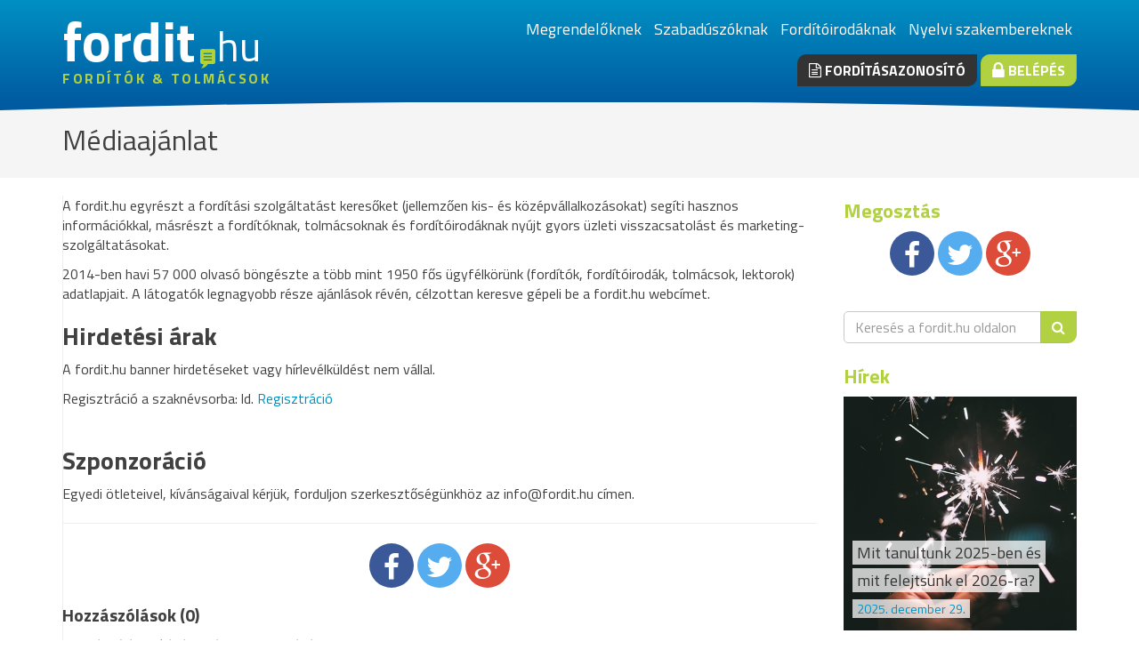

--- FILE ---
content_type: text/html; charset=UTF-8
request_url: https://www.fordit.hu/mediaajanlat/
body_size: 4952
content:
<!DOCTYPE html>
<html lang="hu">
<head>
	<meta charset="UTF-8">
	<title>Médiaajánlat | fordit.hu</title>
	<link rel="stylesheet" type="text/css" href="/assets/css/style.css?v2" /><link href="/favicon.png" rel="shortcut icon" type="image/png"><!-- Google Tag Manager -->
<script>(function(w,d,s,l,i){w[l]=w[l]||[];w[l].push({'gtm.start':
new Date().getTime(),event:'gtm.js'});var f=d.getElementsByTagName(s)[0],j=d.createElement(s),dl=l!='dataLayer'?'&l='+l:'';j.async=true;j.src='https://www.googletagmanager.com/gtm.js?id='+i+dl;f.parentNode.insertBefore(j,f);
})(window,document,'script','dataLayer','GTM-TZM9BL6');</script>
<!-- End Google Tag Manager --><meta property="og:title" content="Médiaajánlat">
<meta property="og:url" content="https://www.fordit.hu/mediaajanlat/">
<meta property="og:image" content="http://www.fordit.hu">
<meta property="og:type" content="article"><meta name="description" content="Fordító, tolmács, lektor, fordítóiroda keresésében nyújt segítséget a fordit.hu. Kérjen ajánlatot 1 perc alatt a nyelvi szakemberektől."><meta name="keywords" content="fordító, tolmács, fordítóiroda">	<link href="//maxcdn.bootstrapcdn.com/font-awesome/4.2.0/css/font-awesome.min.css" rel="stylesheet">
	<link href='//fonts.googleapis.com/css?family=Titillium+Web:200,400,700&subset=latin,latin-ext' rel='stylesheet' type='text/css'>
	<meta name="viewport" content="width=device-width, initial-scale=1.0">
		</head>
<body >
		<!-- Google Tag Manager (noscript) -->
<noscript><iframe src="https://www.googletagmanager.com/ns.html?id=GTM-TZM9BL6" height="0" width="0" style="display:none;visibility:hidden"></iframe></noscript>
<!-- End Google Tag Manager (noscript) -->
<header>
	<div class="container">
		<div class="row">
						<div class="col-sm-10 logo">
				<a href="/">
											<span class="site-name">
							fordit
							<span class="tld">hu</span>
						</span>
										<span class="title">
						fordítók & tolmácsok					</span>
				</a>
			</div>

			<div class="col-sm-14 right">
									<ul class="list-inline">
													<li><a href="/">Megrendelőknek</a></li>
													<li><a href="/szabaduszoknak/">Szabadúszóknak</a></li>
													<li><a href="/forditoirodaknak/">Fordítóirodáknak</a></li>
													<li><a href="/szakembereknek/">Nyelvi szakembereknek</a></li>
											</ul>
				
				<div class="buttons">
					<a href="/forditasazonosito/" class="btn btn-dark btn-strong"><i class="fa fa-file-text-o"></i> Fordításazonosító</a>
											<a href="/belepes/" class="btn btn-primary btn-strong"><i class="fa fa-lock fa-lg"></i> Belépés</a>
									</div>
			</div>
					</div>
	</div>
</header>

	<div class="page-title">
	<div class="container">
		<h2>Médiaajánlat</h2>

		
				
			</div>
</div><section>
	<div class="container">
		<div class="row">
			<div class="col-sm-16 col-lg-18">
				<div class="article">
	
			<p>
	A fordit.hu egyrészt a fordítási szolgáltatást keresőket (jellemzően kis- és középvállalkozásokat) segíti hasznos információkkal, másrészt a fordítóknak, tolmácsoknak és fordítóirodáknak nyújt gyors üzleti visszacsatolást és marketing-szolgáltatásokat.
</p>

<p>
	2014-ben havi 57 000 olvasó böngészte&nbsp;a több mint 1950 fős ügyfélkörünk (fordítók, fordítóirodák, tolmácsok, lektorok) adatlapjait. A látogatók legnagyobb része ajánlások révén, célzottan keresve gépeli be a fordit.hu webcímet.
</p>

<h3>
	<b>Hirdetési árak </b>
</h3>

<p>
	A fordit.hu banner hirdetéseket vagy hírlevélküldést nem vállal.
</p>

<p>
	Regisztráció a szaknévsorba: ld. <a href="http://fordit.hu/cikkek/informacio-a-forditasi-szolgaltatast-nyujtoknak/">Regisztráció</a><br>
	&nbsp;
</p>

<h3>
	<b>Szponzoráció</b>
</h3>

<p>
	Egyedi ötleteivel, kívánságaival kérjük, forduljon szerkesztőségünkhöz&nbsp;az info@fordit.hu címen.
</p>

		
		<hr>

		<div class="top-space-20 bottom-space-20 hidden-xxs hidden-xs">
			<div class="box share">
	<div class="box-heading">
		Megosztás	</div>
	<div class="box-body">
		<a href="https://www.facebook.com/sharer/sharer.php?u=http%3A%2F%2Fwww.fordit.hu%2Fmediaajanlat%2F" target="_blank" class="social facebook" title="Facebook megosztás"><i class="fa fa-facebook fa-2x"></i></a>
		<a href="https://twitter.com/home?status=http%3A%2F%2Fwww.fordit.hu%2Fmediaajanlat%2F" target="_blank" class="social twitter" title="Twitter megosztás"><i class="fa fa-twitter fa-2x"></i></a>
		<a href="https://plus.google.com/share?url=http%3A%2F%2Fwww.fordit.hu%2Fmediaajanlat%2F" target="_blank" class="social google-plus" title="Google+ megosztás"><i class="fa fa-google-plus fa-2x"></i></a>
	</div>
</div>		</div>

									<h4>
					Hozzászólások (0)
				</h4>

				<div class="bottom-space-30">
						<p>Hozzászólások írásához és megtekintéséhez be kell jelentkeznie</p>
				</div>
				
										</div>			</div>
							<aside class="col-sm-8 col-lg-6">
						<div class="box share">
	<div class="box-heading">
		Megosztás	</div>
	<div class="box-body">
		<a href="https://www.facebook.com/sharer/sharer.php?u=http%3A%2F%2Fwww.fordit.hu%2Fmediaajanlat%2F" target="_blank" class="social facebook" title="Facebook megosztás"><i class="fa fa-facebook fa-2x"></i></a>
		<a href="https://twitter.com/home?status=http%3A%2F%2Fwww.fordit.hu%2Fmediaajanlat%2F" target="_blank" class="social twitter" title="Twitter megosztás"><i class="fa fa-twitter fa-2x"></i></a>
		<a href="https://plus.google.com/share?url=http%3A%2F%2Fwww.fordit.hu%2Fmediaajanlat%2F" target="_blank" class="social google-plus" title="Google+ megosztás"><i class="fa fa-google-plus fa-2x"></i></a>
	</div>
</div>	<div class="box search">
	<div class="box-body">
		<form action="/szabadszavas-kereses/" id="Widget" method="get" name="frm_free_search">
							<input type="hidden" name="cx" value="partner-pub-6801776710606257:kt6w1k-hfxy" />
				<input type="hidden" name="cof" value="FORID:10" />
				<input type="hidden" name="ie" value="UTF-8" />
				<input type="hidden" name="sa" value="" />
			
			<div class="input-group">
				<input class="form-control" name="q" type="text" placeholder="Keresés a fordit.hu oldalon ">
				<div class="input-group-btn">
					<button class="btn btn-primary" name="search"><i class="fa fa-search"></i></button>
				</div>
			</div>
		</form>
	</div>
</div>	<div class="box">
	<div class="box-heading">
		<a href="/hirek/">Hírek</a>
	</div>
	<div class="box-body latest-articles">
		<div class="row">
							<div class="col-xxs-24 col-xs-12 col-sm-24 article-item">
					<a href="/cikkek/20251229/mit-tanultunk-2025-ben-es-mit-felejtsunk-el-2026-ra/" class="image">
						<img src="/media/images/leadpic/883.jpg">

						<div class="meta">
							<span class="title">
																Mit tanultunk 2025-ben és mit felejtsünk el 2026-ra? 								
							</span>
							<small class="date">
								2025. december 29.							</small>
						</div>
					</a>
				</div>
							<div class="col-xxs-24 col-xs-12 col-sm-24 article-item">
					<a href="/cikkek/20251209/szabaduszo-forditok-es-a-kieges-veszfek-es-ujratervezes-piaci-fejreallas-idejen/" class="image">
						<img src="/media/images/leadpic/882.jpg">

						<div class="meta">
							<span class="title">
																Szabadúszó fordítók és a kiégés: vészfék és újratervezés piaci fejreállás idején								
							</span>
							<small class="date">
								2025. december 9.							</small>
						</div>
					</a>
				</div>
							<div class="col-xxs-24 col-xs-12 col-sm-24 article-item">
					<a href="/cikkek/20251106/toltsd-hasznosan-anapot-akkor-is-ha-epp-nem-jott-uj-munka/" class="image">
						<img src="/media/images/leadpic/881.jpg">

						<div class="meta">
							<span class="title">
																Töltsd hasznosan a napot akkor is, ha épp nem jött új munka								
							</span>
							<small class="date">
								2025. november 6.							</small>
						</div>
					</a>
				</div>
					</div>
	</div>
</div>				</aside>
					</div>
	</div>	
</section>
<footer>
	<div class="container">
		<div class="row">
			<div class="col-xs-12 col-lg-6">
				<div class="title">Bemutatkozás</div>

				<p class="aboutus">
					A fordit.hu a fordítók, tolmácsok és fordítóirodák számára nyújt megjelenési és üzletszerzési lehetőséget. Szakmai portál hírekkel, videókkal, állásajánlatokkal.				</p>
					<ul class="list-unstyled">
													<li><a href="/cikkek/informacio-a-forditasi-szolgaltatast-nyujtoknak/">Információ fordítóknak</a></li>
							<li><a href="/cikkek/mit-nyujt-a-fordit-hu/">Mit nyújt a fordit.hu?</a></li>
							<li><a href="/cikkek/hasznalati-utmutato/">Használati útmutató</a></li>
											</ul>
			</div>
			<div class="col-xs-12 col-lg-6">
				<div class="title">Gyorslinkek</div>

				<ul class="list-unstyled">
					<li><a href="/impresszum/">Kapcsolat</a></li>

											<li><a href="/mediaajanlat/">Médiaajánlat</a></li>
						<li><a href="/partnereink/">Partnereink</a></li>
						<li><a href="/fordito/">Egyéni fordítók</a></li>
						<li><a href="/reszidos-fordito/">Részidős fordítók</a></li>
						<li><a href="/forditoiroda/">Fordítóirodák</a></li>
						<li><a href="http://www.hungarian-translator.eu">Hungarian-translator.eu</a></li>
									</ul>
			</div>
							<div class="clearfix visible-xs visible-sm"></div>
				<div class="col-xs-12 col-lg-6">
					<div class="title">Közösség</div>
					<div class="fb-page" data-href="https://www.facebook.com/forditok.tolmacsok" data-width="280" data-hide-cover="false" data-show-facepile="true" data-show-posts="false"><div class="fb-xfbml-parse-ignore"><blockquote cite="https://www.facebook.com/forditok.tolmacsok"><a href="https://www.facebook.com/forditok.tolmacsok">Fordítók, tolmácsok</a></blockquote></div></div>
<div id="fb-root"></div>
<script>(function(d, s, id) {
  var js, fjs = d.getElementsByTagName(s)[0];
  if (d.getElementById(id)) return;
  js = d.createElement(s); js.id = id;
  js.src = "//connect.facebook.net/hu_HU/sdk.js#xfbml=1&version=v2.3&appId=173533192710148";
  fjs.parentNode.insertBefore(js, fjs);
}(document, 'script', 'facebook-jssdk'));</script>
				</div>
						<div class="col-xs-12 col-lg-6">
				<div class="title">Nyelvek</div>
				magyar angol német afgán afrikai albán arab azeri belorusz bengáli bolgár bosnyák cseh dari dán eszperantó észt finn flamand francia görög grúz héber hindi holland horvát indonéz izlandi japán jiddis katalán kazah kelta kínai koreai kurd latin lengyel lett litván lovári cigány macedón mandarin moldáv mongol norvég olasz orosz ógörög ótörök örmény perzsa portugál román ruszin spanyol svéd szerb szlovák szlovén tagalog tamil thai török türkmén ukrán vietnámi viszajan jelnyelv			</div>			
		</div>
	</div>
</footer>

<section class="copyright">
	<div class="container">
		<div class="col-md-20">
			<div id="copyright"><i class="fa fa-copyright"></i> 1999-2026 fordit.hu és hungarian-translator.eu | fordítók, tolmácsok, fordítóirodák üzleti és szakmai portálja | <a href="http://konyvelok.hu" target="_blank" title="KÖNYVELŐ | könyvelés árak 1 perc alatt">Könyvelők.hu</a></div>
		</div>

		<div class="col-md-4">
			<ul class="list-unstyled list-inline social-icons">
				<li class="facebook"><a href="http://www.facebook.com/forditok.tolmacsok"><i class="fa fa-facebook"></i></a></li>
				<li class="twitter"><a href="http://twitter.com/fordithu"><i class="fa fa-twitter"></i></a></li>
				<li class="rss"><a href="/rss/hirek/"><i class="fa fa-rss"></i></a></li>
			</ul>
		</div>

	</div>
</section>

			<script>
			aJSLangDefs = {"pager_Acknowledge_message":"Ok","pager_No_target_user_selected":"Nincs kiválasztva célszemély az üzenetküldésre!","pager_Send":"Küldés","pager_Cancel":"Mégsem","Alert_title":"Figyelem","Confirm_title":"Megerősítés","Close_dialog":"Bezárás","Freetext_search":"Keresés a fordit.hu oldalon ","Freetext_search_no_search_phrase_given":"Nem adta meg, hogy mit keres"};		</script>
		<script type="text/javascript" src="/assets/js/jquery.js?1717060160"></script><script type="text/javascript" src="/assets/js/underscore.js?1717060161"></script><script type="text/javascript" src="/assets/js/common.js?1717060171"></script><script type="text/javascript" src="/assets/js/widgets/KeywordSearchForm.js?1717060151"></script><script type="text/javascript" src="/assets/js/pages/FrontendPage.js?1717060149"></script>			<script type="text/javascript">
			(function() {
				InitKeywordSearchForm('KeywordSearchForm');InitKeywordSearchForm('Widget');InitFrontendPage('ArticlePage', {"refresh_time":1000});			})();
		</script>
	</body>
</html>


--- FILE ---
content_type: application/javascript; charset=UTF-8
request_url: https://www.fordit.hu/assets/js/jquery.js?1717060160
body_size: 39110
content:
!function(e,t){"object"==typeof module&&"object"==typeof module.exports?module.exports=e.document?t(e,!0):function(e){if(e.document)return t(e);throw new Error("jQuery requires a window with a document")}:t(e)}("undefined"!=typeof window?window:this,function(w,M){function O(e,t){return t.toUpperCase()}var f=[],h=w.document,c=f.slice,R=f.concat,P=f.push,B=f.indexOf,W={},I=W.toString,g=W.hasOwnProperty,m={},e="1.12.4",T=function(e,t){return new T.fn.init(e,t)},$=/^[\s\uFEFF\xA0]+|[\s\uFEFF\xA0]+$/g,z=/^-ms-/,X=/-([\da-z])/gi;function U(e){var t=!!e&&"length"in e&&e.length,n=T.type(e);return"function"!==n&&!T.isWindow(e)&&("array"===n||0===t||"number"==typeof t&&0<t&&t-1 in e)}T.fn=T.prototype={jquery:e,constructor:T,selector:"",length:0,toArray:function(){return c.call(this)},get:function(e){return null!=e?e<0?this[e+this.length]:this[e]:c.call(this)},pushStack:function(e){e=T.merge(this.constructor(),e);return e.prevObject=this,e.context=this.context,e},each:function(e){return T.each(this,e)},map:function(n){return this.pushStack(T.map(this,function(e,t){return n.call(e,t,e)}))},slice:function(){return this.pushStack(c.apply(this,arguments))},first:function(){return this.eq(0)},last:function(){return this.eq(-1)},eq:function(e){var t=this.length,e=+e+(e<0?t:0);return this.pushStack(0<=e&&e<t?[this[e]]:[])},end:function(){return this.prevObject||this.constructor()},push:P,sort:f.sort,splice:f.splice},T.extend=T.fn.extend=function(){var e,t,n,r,i,o=arguments[0]||{},a=1,s=arguments.length,l=!1;for("boolean"==typeof o&&(l=o,o=arguments[a]||{},a++),"object"==typeof o||T.isFunction(o)||(o={}),a===s&&(o=this,a--);a<s;a++)if(null!=(r=arguments[a]))for(n in r)i=o[n],o!==(t=r[n])&&(l&&t&&(T.isPlainObject(t)||(e=T.isArray(t)))?(i=e?(e=!1,i&&T.isArray(i)?i:[]):i&&T.isPlainObject(i)?i:{},o[n]=T.extend(l,i,t)):void 0!==t&&(o[n]=t));return o},T.extend({expando:"jQuery"+(e+Math.random()).replace(/\D/g,""),isReady:!0,error:function(e){throw new Error(e)},noop:function(){},isFunction:function(e){return"function"===T.type(e)},isArray:Array.isArray||function(e){return"array"===T.type(e)},isWindow:function(e){return null!=e&&e==e.window},isNumeric:function(e){var t=e&&e.toString();return!T.isArray(e)&&0<=t-parseFloat(t)+1},isEmptyObject:function(e){for(var t in e)return!1;return!0},isPlainObject:function(e){if(!e||"object"!==T.type(e)||e.nodeType||T.isWindow(e))return!1;try{if(e.constructor&&!g.call(e,"constructor")&&!g.call(e.constructor.prototype,"isPrototypeOf"))return!1}catch(e){return!1}if(!m.ownFirst)for(var t in e)return g.call(e,t);for(t in e);return void 0===t||g.call(e,t)},type:function(e){return null==e?e+"":"object"==typeof e||"function"==typeof e?W[I.call(e)]||"object":typeof e},globalEval:function(e){e&&T.trim(e)&&(w.execScript||function(e){w.eval.call(w,e)})(e)},camelCase:function(e){return e.replace(z,"ms-").replace(X,O)},nodeName:function(e,t){return e.nodeName&&e.nodeName.toLowerCase()===t.toLowerCase()},each:function(e,t){var n,r=0;if(U(e))for(n=e.length;r<n&&!1!==t.call(e[r],r,e[r]);r++);else for(r in e)if(!1===t.call(e[r],r,e[r]))break;return e},trim:function(e){return null==e?"":(e+"").replace($,"")},makeArray:function(e,t){t=t||[];return null!=e&&(U(Object(e))?T.merge(t,"string"==typeof e?[e]:e):P.call(t,e)),t},inArray:function(e,t,n){var r;if(t){if(B)return B.call(t,e,n);for(r=t.length,n=n?n<0?Math.max(0,r+n):n:0;n<r;n++)if(n in t&&t[n]===e)return n}return-1},merge:function(e,t){for(var n=+t.length,r=0,i=e.length;r<n;)e[i++]=t[r++];if(n!=n)for(;void 0!==t[r];)e[i++]=t[r++];return e.length=i,e},grep:function(e,t,n){for(var r=[],i=0,o=e.length,a=!n;i<o;i++)!t(e[i],i)!=a&&r.push(e[i]);return r},map:function(e,t,n){var r,i,o=0,a=[];if(U(e))for(r=e.length;o<r;o++)null!=(i=t(e[o],o,n))&&a.push(i);else for(o in e)null!=(i=t(e[o],o,n))&&a.push(i);return R.apply([],a)},guid:1,proxy:function(e,t){var n,r;if("string"==typeof t&&(r=e[t],t=e,e=r),T.isFunction(e))return n=c.call(arguments,2),(r=function(){return e.apply(t||this,n.concat(c.call(arguments)))}).guid=e.guid=e.guid||T.guid++,r},now:function(){return+new Date},support:m}),"function"==typeof Symbol&&(T.fn[Symbol.iterator]=f[Symbol.iterator]),T.each("Boolean Number String Function Array Date RegExp Object Error Symbol".split(" "),function(e,t){W["[object "+t+"]"]=t.toLowerCase()});function r(e,t,n){for(var r=[],i=void 0!==n;(e=e[t])&&9!==e.nodeType;)if(1===e.nodeType){if(i&&T(e).is(n))break;r.push(e)}return r}function V(e,t){for(var n=[];e;e=e.nextSibling)1===e.nodeType&&e!==t&&n.push(e);return n}var e=function(M){function f(e,t,n){var r="0x"+t-65536;return r!=r||n?t:r<0?String.fromCharCode(65536+r):String.fromCharCode(r>>10|55296,1023&r|56320)}function O(){T()}var e,h,b,o,R,g,P,B,w,l,u,T,C,t,E,m,r,i,y,N="sizzle"+ +new Date,v=M.document,k=0,W=0,I=ue(),$=ue(),x=ue(),z=function(e,t){return e===t&&(u=!0),0},X={}.hasOwnProperty,n=[],U=n.pop,V=n.push,S=n.push,Y=n.slice,A=function(e,t){for(var n=0,r=e.length;n<r;n++)if(e[n]===t)return n;return-1},J="checked|selected|async|autofocus|autoplay|controls|defer|disabled|hidden|ismap|loop|multiple|open|readonly|required|scoped",a="[\\x20\\t\\r\\n\\f]",s="(?:\\\\.|[\\w-]|[^\\x00-\\xa0])+",G="\\["+a+"*("+s+")(?:"+a+"*([*^$|!~]?=)"+a+"*(?:'((?:\\\\.|[^\\\\'])*)'|\"((?:\\\\.|[^\\\\\"])*)\"|("+s+"))|)"+a+"*\\]",Q=":("+s+")(?:\\((('((?:\\\\.|[^\\\\'])*)'|\"((?:\\\\.|[^\\\\\"])*)\")|((?:\\\\.|[^\\\\()[\\]]|"+G+")*)|.*)\\)|)",K=new RegExp(a+"+","g"),D=new RegExp("^"+a+"+|((?:^|[^\\\\])(?:\\\\.)*)"+a+"+$","g"),Z=new RegExp("^"+a+"*,"+a+"*"),ee=new RegExp("^"+a+"*([>+~]|"+a+")"+a+"*"),te=new RegExp("="+a+"*([^\\]'\"]*?)"+a+"*\\]","g"),ne=new RegExp(Q),re=new RegExp("^"+s+"$"),d={ID:new RegExp("^#("+s+")"),CLASS:new RegExp("^\\.("+s+")"),TAG:new RegExp("^("+s+"|[*])"),ATTR:new RegExp("^"+G),PSEUDO:new RegExp("^"+Q),CHILD:new RegExp("^:(only|first|last|nth|nth-last)-(child|of-type)(?:\\("+a+"*(even|odd|(([+-]|)(\\d*)n|)"+a+"*(?:([+-]|)"+a+"*(\\d+)|))"+a+"*\\)|)","i"),bool:new RegExp("^(?:"+J+")$","i"),needsContext:new RegExp("^"+a+"*[>+~]|:(even|odd|eq|gt|lt|nth|first|last)(?:\\("+a+"*((?:-\\d)?\\d*)"+a+"*\\)|)(?=[^-]|$)","i")},ie=/^(?:input|select|textarea|button)$/i,oe=/^h\d$/i,c=/^[^{]+\{\s*\[native \w/,ae=/^(?:#([\w-]+)|(\w+)|\.([\w-]+))$/,se=/[+~]/,le=/'|\\/g,p=new RegExp("\\\\([\\da-f]{1,6}"+a+"?|("+a+")|.)","ig");try{S.apply(n=Y.call(v.childNodes),v.childNodes),n[v.childNodes.length].nodeType}catch(e){S={apply:n.length?function(e,t){V.apply(e,Y.call(t))}:function(e,t){for(var n=e.length,r=0;e[n++]=t[r++];);e.length=n-1}}}function j(e,t,n,r){var i,o,a,s,l,u,c,f,d=t&&t.ownerDocument,p=t?t.nodeType:9;if(n=n||[],"string"!=typeof e||!e||1!==p&&9!==p&&11!==p)return n;if(!r&&((t?t.ownerDocument||t:v)!==C&&T(t),t=t||C,E)){if(11!==p&&(u=ae.exec(e)))if(i=u[1]){if(9===p){if(!(a=t.getElementById(i)))return n;if(a.id===i)return n.push(a),n}else if(d&&(a=d.getElementById(i))&&y(t,a)&&a.id===i)return n.push(a),n}else{if(u[2])return S.apply(n,t.getElementsByTagName(e)),n;if((i=u[3])&&h.getElementsByClassName&&t.getElementsByClassName)return S.apply(n,t.getElementsByClassName(i)),n}if(h.qsa&&!x[e+" "]&&(!m||!m.test(e))){if(1!==p)d=t,f=e;else if("object"!==t.nodeName.toLowerCase()){for((s=t.getAttribute("id"))?s=s.replace(le,"\\$&"):t.setAttribute("id",s=N),o=(c=g(e)).length,l=re.test(s)?"#"+s:"[id='"+s+"']";o--;)c[o]=l+" "+_(c[o]);f=c.join(","),d=se.test(e)&&de(t.parentNode)||t}if(f)try{return S.apply(n,d.querySelectorAll(f)),n}catch(e){}finally{s===N&&t.removeAttribute("id")}}}return B(e.replace(D,"$1"),t,n,r)}function ue(){var n=[];function r(e,t){return n.push(e+" ")>b.cacheLength&&delete r[n.shift()],r[e+" "]=t}return r}function L(e){return e[N]=!0,e}function H(e){var t=C.createElement("div");try{return!!e(t)}catch(e){return!1}finally{t.parentNode&&t.parentNode.removeChild(t)}}function ce(e,t){for(var n=e.split("|"),r=n.length;r--;)b.attrHandle[n[r]]=t}function fe(e,t){var n=t&&e,r=n&&1===e.nodeType&&1===t.nodeType&&(~t.sourceIndex||1<<31)-(~e.sourceIndex||1<<31);if(r)return r;if(n)for(;n=n.nextSibling;)if(n===t)return-1;return e?1:-1}function q(a){return L(function(o){return o=+o,L(function(e,t){for(var n,r=a([],e.length,o),i=r.length;i--;)e[n=r[i]]&&(e[n]=!(t[n]=e[n]))})})}function de(e){return e&&void 0!==e.getElementsByTagName&&e}for(e in h=j.support={},R=j.isXML=function(e){e=e&&(e.ownerDocument||e).documentElement;return!!e&&"HTML"!==e.nodeName},T=j.setDocument=function(e){var e=e?e.ownerDocument||e:v;return e!==C&&9===e.nodeType&&e.documentElement&&(t=(C=e).documentElement,E=!R(C),(e=C.defaultView)&&e.top!==e&&(e.addEventListener?e.addEventListener("unload",O,!1):e.attachEvent&&e.attachEvent("onunload",O)),h.attributes=H(function(e){return e.className="i",!e.getAttribute("className")}),h.getElementsByTagName=H(function(e){return e.appendChild(C.createComment("")),!e.getElementsByTagName("*").length}),h.getElementsByClassName=c.test(C.getElementsByClassName),h.getById=H(function(e){return t.appendChild(e).id=N,!C.getElementsByName||!C.getElementsByName(N).length}),h.getById?(b.find.ID=function(e,t){if(void 0!==t.getElementById&&E)return(t=t.getElementById(e))?[t]:[]},b.filter.ID=function(e){var t=e.replace(p,f);return function(e){return e.getAttribute("id")===t}}):(delete b.find.ID,b.filter.ID=function(e){var t=e.replace(p,f);return function(e){e=void 0!==e.getAttributeNode&&e.getAttributeNode("id");return e&&e.value===t}}),b.find.TAG=h.getElementsByTagName?function(e,t){return void 0!==t.getElementsByTagName?t.getElementsByTagName(e):h.qsa?t.querySelectorAll(e):void 0}:function(e,t){var n,r=[],i=0,o=t.getElementsByTagName(e);if("*"!==e)return o;for(;n=o[i++];)1===n.nodeType&&r.push(n);return r},b.find.CLASS=h.getElementsByClassName&&function(e,t){if(void 0!==t.getElementsByClassName&&E)return t.getElementsByClassName(e)},r=[],m=[],(h.qsa=c.test(C.querySelectorAll))&&(H(function(e){t.appendChild(e).innerHTML="<a id='"+N+"'></a><select id='"+N+"-\r\\' msallowcapture=''><option selected=''></option></select>",e.querySelectorAll("[msallowcapture^='']").length&&m.push("[*^$]="+a+"*(?:''|\"\")"),e.querySelectorAll("[selected]").length||m.push("\\["+a+"*(?:value|"+J+")"),e.querySelectorAll("[id~="+N+"-]").length||m.push("~="),e.querySelectorAll(":checked").length||m.push(":checked"),e.querySelectorAll("a#"+N+"+*").length||m.push(".#.+[+~]")}),H(function(e){var t=C.createElement("input");t.setAttribute("type","hidden"),e.appendChild(t).setAttribute("name","D"),e.querySelectorAll("[name=d]").length&&m.push("name"+a+"*[*^$|!~]?="),e.querySelectorAll(":enabled").length||m.push(":enabled",":disabled"),e.querySelectorAll("*,:x"),m.push(",.*:")})),(h.matchesSelector=c.test(i=t.matches||t.webkitMatchesSelector||t.mozMatchesSelector||t.oMatchesSelector||t.msMatchesSelector))&&H(function(e){h.disconnectedMatch=i.call(e,"div"),i.call(e,"[s!='']:x"),r.push("!=",Q)}),m=m.length&&new RegExp(m.join("|")),r=r.length&&new RegExp(r.join("|")),e=c.test(t.compareDocumentPosition),y=e||c.test(t.contains)?function(e,t){var n=9===e.nodeType?e.documentElement:e,t=t&&t.parentNode;return e===t||!(!t||1!==t.nodeType||!(n.contains?n.contains(t):e.compareDocumentPosition&&16&e.compareDocumentPosition(t)))}:function(e,t){if(t)for(;t=t.parentNode;)if(t===e)return!0;return!1},z=e?function(e,t){var n;return e===t?(u=!0,0):(n=!e.compareDocumentPosition-!t.compareDocumentPosition)||(1&(n=(e.ownerDocument||e)===(t.ownerDocument||t)?e.compareDocumentPosition(t):1)||!h.sortDetached&&t.compareDocumentPosition(e)===n?e===C||e.ownerDocument===v&&y(v,e)?-1:t===C||t.ownerDocument===v&&y(v,t)?1:l?A(l,e)-A(l,t):0:4&n?-1:1)}:function(e,t){if(e===t)return u=!0,0;var n,r=0,i=e.parentNode,o=t.parentNode,a=[e],s=[t];if(!i||!o)return e===C?-1:t===C?1:i?-1:o?1:l?A(l,e)-A(l,t):0;if(i===o)return fe(e,t);for(n=e;n=n.parentNode;)a.unshift(n);for(n=t;n=n.parentNode;)s.unshift(n);for(;a[r]===s[r];)r++;return r?fe(a[r],s[r]):a[r]===v?-1:s[r]===v?1:0}),C},j.matches=function(e,t){return j(e,null,null,t)},j.matchesSelector=function(e,t){if((e.ownerDocument||e)!==C&&T(e),t=t.replace(te,"='$1']"),h.matchesSelector&&E&&!x[t+" "]&&(!r||!r.test(t))&&(!m||!m.test(t)))try{var n=i.call(e,t);if(n||h.disconnectedMatch||e.document&&11!==e.document.nodeType)return n}catch(e){}return 0<j(t,C,null,[e]).length},j.contains=function(e,t){return(e.ownerDocument||e)!==C&&T(e),y(e,t)},j.attr=function(e,t){(e.ownerDocument||e)!==C&&T(e);var n=b.attrHandle[t.toLowerCase()],n=n&&X.call(b.attrHandle,t.toLowerCase())?n(e,t,!E):void 0;return void 0!==n?n:h.attributes||!E?e.getAttribute(t):(n=e.getAttributeNode(t))&&n.specified?n.value:null},j.error=function(e){throw new Error("Syntax error, unrecognized expression: "+e)},j.uniqueSort=function(e){var t,n=[],r=0,i=0;if(u=!h.detectDuplicates,l=!h.sortStable&&e.slice(0),e.sort(z),u){for(;t=e[i++];)t===e[i]&&(r=n.push(i));for(;r--;)e.splice(n[r],1)}return l=null,e},o=j.getText=function(e){var t,n="",r=0,i=e.nodeType;if(i){if(1===i||9===i||11===i){if("string"==typeof e.textContent)return e.textContent;for(e=e.firstChild;e;e=e.nextSibling)n+=o(e)}else if(3===i||4===i)return e.nodeValue}else for(;t=e[r++];)n+=o(t);return n},(b=j.selectors={cacheLength:50,createPseudo:L,match:d,attrHandle:{},find:{},relative:{">":{dir:"parentNode",first:!0}," ":{dir:"parentNode"},"+":{dir:"previousSibling",first:!0},"~":{dir:"previousSibling"}},preFilter:{ATTR:function(e){return e[1]=e[1].replace(p,f),e[3]=(e[3]||e[4]||e[5]||"").replace(p,f),"~="===e[2]&&(e[3]=" "+e[3]+" "),e.slice(0,4)},CHILD:function(e){return e[1]=e[1].toLowerCase(),"nth"===e[1].slice(0,3)?(e[3]||j.error(e[0]),e[4]=+(e[4]?e[5]+(e[6]||1):2*("even"===e[3]||"odd"===e[3])),e[5]=+(e[7]+e[8]||"odd"===e[3])):e[3]&&j.error(e[0]),e},PSEUDO:function(e){var t,n=!e[6]&&e[2];return d.CHILD.test(e[0])?null:(e[3]?e[2]=e[4]||e[5]||"":n&&ne.test(n)&&(t=(t=g(n,!0))&&n.indexOf(")",n.length-t)-n.length)&&(e[0]=e[0].slice(0,t),e[2]=n.slice(0,t)),e.slice(0,3))}},filter:{TAG:function(e){var t=e.replace(p,f).toLowerCase();return"*"===e?function(){return!0}:function(e){return e.nodeName&&e.nodeName.toLowerCase()===t}},CLASS:function(e){var t=I[e+" "];return t||(t=new RegExp("(^|"+a+")"+e+"("+a+"|$)"))&&I(e,function(e){return t.test("string"==typeof e.className&&e.className||void 0!==e.getAttribute&&e.getAttribute("class")||"")})},ATTR:function(t,n,r){return function(e){e=j.attr(e,t);return null==e?"!="===n:!n||(e+="","="===n?e===r:"!="===n?e!==r:"^="===n?r&&0===e.indexOf(r):"*="===n?r&&-1<e.indexOf(r):"$="===n?r&&e.slice(-r.length)===r:"~="===n?-1<(" "+e.replace(K," ")+" ").indexOf(r):"|="===n&&(e===r||e.slice(0,r.length+1)===r+"-"))}},CHILD:function(h,e,t,g,m){var y="nth"!==h.slice(0,3),v="last"!==h.slice(-4),x="of-type"===e;return 1===g&&0===m?function(e){return!!e.parentNode}:function(e,t,n){var r,i,o,a,s,l,u=y!=v?"nextSibling":"previousSibling",c=e.parentNode,f=x&&e.nodeName.toLowerCase(),d=!n&&!x,p=!1;if(c){if(y){for(;u;){for(a=e;a=a[u];)if(x?a.nodeName.toLowerCase()===f:1===a.nodeType)return!1;l=u="only"===h&&!l&&"nextSibling"}return!0}if(l=[v?c.firstChild:c.lastChild],v&&d){for(p=(s=(r=(i=(o=(a=c)[N]||(a[N]={}))[a.uniqueID]||(o[a.uniqueID]={}))[h]||[])[0]===k&&r[1])&&r[2],a=s&&c.childNodes[s];a=++s&&a&&a[u]||(p=s=0,l.pop());)if(1===a.nodeType&&++p&&a===e){i[h]=[k,s,p];break}}else if(!1===(p=d?s=(r=(i=(o=(a=e)[N]||(a[N]={}))[a.uniqueID]||(o[a.uniqueID]={}))[h]||[])[0]===k&&r[1]:p))for(;(a=++s&&a&&a[u]||(p=s=0,l.pop()))&&((x?a.nodeName.toLowerCase()!==f:1!==a.nodeType)||!++p||(d&&((i=(o=a[N]||(a[N]={}))[a.uniqueID]||(o[a.uniqueID]={}))[h]=[k,p]),a!==e)););return(p-=m)===g||p%g==0&&0<=p/g}}},PSEUDO:function(e,o){var t,a=b.pseudos[e]||b.setFilters[e.toLowerCase()]||j.error("unsupported pseudo: "+e);return a[N]?a(o):1<a.length?(t=[e,e,"",o],b.setFilters.hasOwnProperty(e.toLowerCase())?L(function(e,t){for(var n,r=a(e,o),i=r.length;i--;)e[n=A(e,r[i])]=!(t[n]=r[i])}):function(e){return a(e,0,t)}):a}},pseudos:{not:L(function(e){var r=[],i=[],s=P(e.replace(D,"$1"));return s[N]?L(function(e,t,n,r){for(var i,o=s(e,null,r,[]),a=e.length;a--;)(i=o[a])&&(e[a]=!(t[a]=i))}):function(e,t,n){return r[0]=e,s(r,null,n,i),r[0]=null,!i.pop()}}),has:L(function(t){return function(e){return 0<j(t,e).length}}),contains:L(function(t){return t=t.replace(p,f),function(e){return-1<(e.textContent||e.innerText||o(e)).indexOf(t)}}),lang:L(function(n){return re.test(n||"")||j.error("unsupported lang: "+n),n=n.replace(p,f).toLowerCase(),function(e){var t;do{if(t=E?e.lang:e.getAttribute("xml:lang")||e.getAttribute("lang"))return(t=t.toLowerCase())===n||0===t.indexOf(n+"-")}while((e=e.parentNode)&&1===e.nodeType);return!1}}),target:function(e){var t=M.location&&M.location.hash;return t&&t.slice(1)===e.id},root:function(e){return e===t},focus:function(e){return e===C.activeElement&&(!C.hasFocus||C.hasFocus())&&!!(e.type||e.href||~e.tabIndex)},enabled:function(e){return!1===e.disabled},disabled:function(e){return!0===e.disabled},checked:function(e){var t=e.nodeName.toLowerCase();return"input"===t&&!!e.checked||"option"===t&&!!e.selected},selected:function(e){return e.parentNode&&e.parentNode.selectedIndex,!0===e.selected},empty:function(e){for(e=e.firstChild;e;e=e.nextSibling)if(e.nodeType<6)return!1;return!0},parent:function(e){return!b.pseudos.empty(e)},header:function(e){return oe.test(e.nodeName)},input:function(e){return ie.test(e.nodeName)},button:function(e){var t=e.nodeName.toLowerCase();return"input"===t&&"button"===e.type||"button"===t},text:function(e){return"input"===e.nodeName.toLowerCase()&&"text"===e.type&&(null==(e=e.getAttribute("type"))||"text"===e.toLowerCase())},first:q(function(){return[0]}),last:q(function(e,t){return[t-1]}),eq:q(function(e,t,n){return[n<0?n+t:n]}),even:q(function(e,t){for(var n=0;n<t;n+=2)e.push(n);return e}),odd:q(function(e,t){for(var n=1;n<t;n+=2)e.push(n);return e}),lt:q(function(e,t,n){for(var r=n<0?n+t:n;0<=--r;)e.push(r);return e}),gt:q(function(e,t,n){for(var r=n<0?n+t:n;++r<t;)e.push(r);return e})}}).pseudos.nth=b.pseudos.eq,{radio:!0,checkbox:!0,file:!0,password:!0,image:!0})b.pseudos[e]=function(t){return function(e){return"input"===e.nodeName.toLowerCase()&&e.type===t}}(e);for(e in{submit:!0,reset:!0})b.pseudos[e]=function(n){return function(e){var t=e.nodeName.toLowerCase();return("input"===t||"button"===t)&&e.type===n}}(e);function pe(){}function _(e){for(var t=0,n=e.length,r="";t<n;t++)r+=e[t].value;return r}function he(a,e,t){var s=e.dir,l=t&&"parentNode"===s,u=W++;return e.first?function(e,t,n){for(;e=e[s];)if(1===e.nodeType||l)return a(e,t,n)}:function(e,t,n){var r,i,o=[k,u];if(n){for(;e=e[s];)if((1===e.nodeType||l)&&a(e,t,n))return!0}else for(;e=e[s];)if(1===e.nodeType||l){if((r=(i=(i=e[N]||(e[N]={}))[e.uniqueID]||(i[e.uniqueID]={}))[s])&&r[0]===k&&r[1]===u)return o[2]=r[2];if((i[s]=o)[2]=a(e,t,n))return!0}}}function ge(i){return 1<i.length?function(e,t,n){for(var r=i.length;r--;)if(!i[r](e,t,n))return!1;return!0}:i[0]}function F(e,t,n,r,i){for(var o,a=[],s=0,l=e.length,u=null!=t;s<l;s++)!(o=e[s])||n&&!n(o,r,i)||(a.push(o),u&&t.push(s));return a}function me(p,h,g,m,y,e){return m&&!m[N]&&(m=me(m)),y&&!y[N]&&(y=me(y,e)),L(function(e,t,n,r){var i,o,a,s=[],l=[],u=t.length,c=e||function(e,t,n){for(var r=0,i=t.length;r<i;r++)j(e,t[r],n);return n}(h||"*",n.nodeType?[n]:n,[]),f=!p||!e&&h?c:F(c,s,p,n,r),d=g?y||(e?p:u||m)?[]:t:f;if(g&&g(f,d,n,r),m)for(i=F(d,l),m(i,[],n,r),o=i.length;o--;)(a=i[o])&&(d[l[o]]=!(f[l[o]]=a));if(e){if(y||p){if(y){for(i=[],o=d.length;o--;)(a=d[o])&&i.push(f[o]=a);y(null,d=[],i,r)}for(o=d.length;o--;)(a=d[o])&&-1<(i=y?A(e,a):s[o])&&(e[i]=!(t[i]=a))}}else d=F(d===t?d.splice(u,d.length):d),y?y(null,t,d,r):S.apply(t,d)})}function ye(m,y){function e(e,t,n,r,i){var o,a,s,l=0,u="0",c=e&&[],f=[],d=w,p=e||x&&b.find.TAG("*",i),h=k+=null==d?1:Math.random()||.1,g=p.length;for(i&&(w=t===C||t||i);u!==g&&null!=(o=p[u]);u++){if(x&&o){for(a=0,t||o.ownerDocument===C||(T(o),n=!E);s=m[a++];)if(s(o,t||C,n)){r.push(o);break}i&&(k=h)}v&&((o=!s&&o)&&l--,e)&&c.push(o)}if(l+=u,v&&u!==l){for(a=0;s=y[a++];)s(c,f,t,n);if(e){if(0<l)for(;u--;)c[u]||f[u]||(f[u]=U.call(r));f=F(f)}S.apply(r,f),i&&!e&&0<f.length&&1<l+y.length&&j.uniqueSort(r)}return i&&(k=h,w=d),c}var v=0<y.length,x=0<m.length;return v?L(e):e}return pe.prototype=b.filters=b.pseudos,b.setFilters=new pe,g=j.tokenize=function(e,t){var n,r,i,o,a,s,l,u=$[e+" "];if(u)return t?0:u.slice(0);for(a=e,s=[],l=b.preFilter;a;){for(o in n&&!(r=Z.exec(a))||(r&&(a=a.slice(r[0].length)||a),s.push(i=[])),n=!1,(r=ee.exec(a))&&(n=r.shift(),i.push({value:n,type:r[0].replace(D," ")}),a=a.slice(n.length)),b.filter)!(r=d[o].exec(a))||l[o]&&!(r=l[o](r))||(n=r.shift(),i.push({value:n,type:o,matches:r}),a=a.slice(n.length));if(!n)break}return t?a.length:a?j.error(e):$(e,s).slice(0)},P=j.compile=function(e,t){var n,r=[],i=[],o=x[e+" "];if(!o){for(n=(t=t||g(e)).length;n--;)((o=function e(t){for(var r,n,i,o=t.length,a=b.relative[t[0].type],s=a||b.relative[" "],l=a?1:0,u=he(function(e){return e===r},s,!0),c=he(function(e){return-1<A(r,e)},s,!0),f=[function(e,t,n){return e=!a&&(n||t!==w)||((r=t).nodeType?u:c)(e,t,n),r=null,e}];l<o;l++)if(n=b.relative[t[l].type])f=[he(ge(f),n)];else{if((n=b.filter[t[l].type].apply(null,t[l].matches))[N]){for(i=++l;i<o&&!b.relative[t[i].type];i++);return me(1<l&&ge(f),1<l&&_(t.slice(0,l-1).concat({value:" "===t[l-2].type?"*":""})).replace(D,"$1"),n,l<i&&e(t.slice(l,i)),i<o&&e(t=t.slice(i)),i<o&&_(t))}f.push(n)}return ge(f)}(t[n]))[N]?r:i).push(o);(o=x(e,ye(i,r))).selector=e}return o},B=j.select=function(e,t,n,r){var i,o,a,s,l,u="function"==typeof e&&e,c=!r&&g(e=u.selector||e);if(n=n||[],1===c.length){if(2<(o=c[0]=c[0].slice(0)).length&&"ID"===(a=o[0]).type&&h.getById&&9===t.nodeType&&E&&b.relative[o[1].type]){if(!(t=(b.find.ID(a.matches[0].replace(p,f),t)||[])[0]))return n;u&&(t=t.parentNode),e=e.slice(o.shift().value.length)}for(i=d.needsContext.test(e)?0:o.length;i--&&(a=o[i],!b.relative[s=a.type]);)if((l=b.find[s])&&(r=l(a.matches[0].replace(p,f),se.test(o[0].type)&&de(t.parentNode)||t))){if(o.splice(i,1),e=r.length&&_(o))break;return S.apply(n,r),n}}return(u||P(e,c))(r,t,!E,n,!t||se.test(e)&&de(t.parentNode)||t),n},h.sortStable=N.split("").sort(z).join("")===N,h.detectDuplicates=!!u,T(),h.sortDetached=H(function(e){return 1&e.compareDocumentPosition(C.createElement("div"))}),H(function(e){return e.innerHTML="<a href='#'></a>","#"===e.firstChild.getAttribute("href")})||ce("type|href|height|width",function(e,t,n){if(!n)return e.getAttribute(t,"type"===t.toLowerCase()?1:2)}),h.attributes&&H(function(e){return e.innerHTML="<input/>",e.firstChild.setAttribute("value",""),""===e.firstChild.getAttribute("value")})||ce("value",function(e,t,n){if(!n&&"input"===e.nodeName.toLowerCase())return e.defaultValue}),H(function(e){return null==e.getAttribute("disabled")})||ce(J,function(e,t,n){if(!n)return!0===e[t]?t.toLowerCase():(n=e.getAttributeNode(t))&&n.specified?n.value:null}),j}(w),Y=(T.find=e,T.expr=e.selectors,T.expr[":"]=T.expr.pseudos,T.uniqueSort=T.unique=e.uniqueSort,T.text=e.getText,T.isXMLDoc=e.isXML,T.contains=e.contains,T.expr.match.needsContext),J=/^<([\w-]+)\s*\/?>(?:<\/\1>|)$/,G=/^.[^:#\[\.,]*$/;function Q(e,n,r){if(T.isFunction(n))return T.grep(e,function(e,t){return!!n.call(e,t,e)!==r});if(n.nodeType)return T.grep(e,function(e){return e===n!==r});if("string"==typeof n){if(G.test(n))return T.filter(n,e,r);n=T.filter(n,e)}return T.grep(e,function(e){return-1<T.inArray(e,n)!==r})}T.filter=function(e,t,n){var r=t[0];return n&&(e=":not("+e+")"),1===t.length&&1===r.nodeType?T.find.matchesSelector(r,e)?[r]:[]:T.find.matches(e,T.grep(t,function(e){return 1===e.nodeType}))},T.fn.extend({find:function(e){var t,n=[],r=this,i=r.length;if("string"!=typeof e)return this.pushStack(T(e).filter(function(){for(t=0;t<i;t++)if(T.contains(r[t],this))return!0}));for(t=0;t<i;t++)T.find(e,r[t],n);return(n=this.pushStack(1<i?T.unique(n):n)).selector=this.selector?this.selector+" "+e:e,n},filter:function(e){return this.pushStack(Q(this,e||[],!1))},not:function(e){return this.pushStack(Q(this,e||[],!0))},is:function(e){return!!Q(this,"string"==typeof e&&Y.test(e)?T(e):e||[],!1).length}});var K,Z=/^(?:\s*(<[\w\W]+>)[^>]*|#([\w-]*))$/,ee=((T.fn.init=function(e,t,n){if(e){if(n=n||K,"string"!=typeof e)return e.nodeType?(this.context=this[0]=e,this.length=1,this):T.isFunction(e)?void 0!==n.ready?n.ready(e):e(T):(void 0!==e.selector&&(this.selector=e.selector,this.context=e.context),T.makeArray(e,this));if(!(r="<"===e.charAt(0)&&">"===e.charAt(e.length-1)&&3<=e.length?[null,e,null]:Z.exec(e))||!r[1]&&t)return(!t||t.jquery?t||n:this.constructor(t)).find(e);if(r[1]){if(t=t instanceof T?t[0]:t,T.merge(this,T.parseHTML(r[1],t&&t.nodeType?t.ownerDocument||t:h,!0)),J.test(r[1])&&T.isPlainObject(t))for(var r in t)T.isFunction(this[r])?this[r](t[r]):this.attr(r,t[r])}else{if((n=h.getElementById(r[2]))&&n.parentNode){if(n.id!==r[2])return K.find(e);this.length=1,this[0]=n}this.context=h,this.selector=e}}return this}).prototype=T.fn,K=T(h),/^(?:parents|prev(?:Until|All))/),te={children:!0,contents:!0,next:!0,prev:!0};function ne(e,t){for(;(e=e[t])&&1!==e.nodeType;);return e}T.fn.extend({has:function(e){var t,n=T(e,this),r=n.length;return this.filter(function(){for(t=0;t<r;t++)if(T.contains(this,n[t]))return!0})},closest:function(e,t){for(var n,r=0,i=this.length,o=[],a=Y.test(e)||"string"!=typeof e?T(e,t||this.context):0;r<i;r++)for(n=this[r];n&&n!==t;n=n.parentNode)if(n.nodeType<11&&(a?-1<a.index(n):1===n.nodeType&&T.find.matchesSelector(n,e))){o.push(n);break}return this.pushStack(1<o.length?T.uniqueSort(o):o)},index:function(e){return e?"string"==typeof e?T.inArray(this[0],T(e)):T.inArray(e.jquery?e[0]:e,this):this[0]&&this[0].parentNode?this.first().prevAll().length:-1},add:function(e,t){return this.pushStack(T.uniqueSort(T.merge(this.get(),T(e,t))))},addBack:function(e){return this.add(null==e?this.prevObject:this.prevObject.filter(e))}}),T.each({parent:function(e){e=e.parentNode;return e&&11!==e.nodeType?e:null},parents:function(e){return r(e,"parentNode")},parentsUntil:function(e,t,n){return r(e,"parentNode",n)},next:function(e){return ne(e,"nextSibling")},prev:function(e){return ne(e,"previousSibling")},nextAll:function(e){return r(e,"nextSibling")},prevAll:function(e){return r(e,"previousSibling")},nextUntil:function(e,t,n){return r(e,"nextSibling",n)},prevUntil:function(e,t,n){return r(e,"previousSibling",n)},siblings:function(e){return V((e.parentNode||{}).firstChild,e)},children:function(e){return V(e.firstChild)},contents:function(e){return T.nodeName(e,"iframe")?e.contentDocument||e.contentWindow.document:T.merge([],e.childNodes)}},function(r,i){T.fn[r]=function(e,t){var n=T.map(this,i,e);return(t="Until"!==r.slice(-5)?e:t)&&"string"==typeof t&&(n=T.filter(t,n)),1<this.length&&(te[r]||(n=T.uniqueSort(n)),ee.test(r))&&(n=n.reverse()),this.pushStack(n)}});var re,ie,C=/\S+/g;function oe(){h.addEventListener?(h.removeEventListener("DOMContentLoaded",t),w.removeEventListener("load",t)):(h.detachEvent("onreadystatechange",t),w.detachEvent("onload",t))}function t(){!h.addEventListener&&"load"!==w.event.type&&"complete"!==h.readyState||(oe(),T.ready())}for(ie in T.Callbacks=function(r){var e,n;r="string"==typeof r?(e=r,n={},T.each(e.match(C)||[],function(e,t){n[t]=!0}),n):T.extend({},r);function i(){for(s=r.once,a=o=!0;u.length;c=-1)for(t=u.shift();++c<l.length;)!1===l[c].apply(t[0],t[1])&&r.stopOnFalse&&(c=l.length,t=!1);r.memory||(t=!1),o=!1,s&&(l=t?[]:"")}var o,t,a,s,l=[],u=[],c=-1,f={add:function(){return l&&(t&&!o&&(c=l.length-1,u.push(t)),function n(e){T.each(e,function(e,t){T.isFunction(t)?r.unique&&f.has(t)||l.push(t):t&&t.length&&"string"!==T.type(t)&&n(t)})}(arguments),t)&&!o&&i(),this},remove:function(){return T.each(arguments,function(e,t){for(var n;-1<(n=T.inArray(t,l,n));)l.splice(n,1),n<=c&&c--}),this},has:function(e){return e?-1<T.inArray(e,l):0<l.length},empty:function(){return l=l&&[],this},disable:function(){return s=u=[],l=t="",this},disabled:function(){return!l},lock:function(){return s=!0,t||f.disable(),this},locked:function(){return!!s},fireWith:function(e,t){return s||(t=[e,(t=t||[]).slice?t.slice():t],u.push(t),o)||i(),this},fire:function(){return f.fireWith(this,arguments),this},fired:function(){return!!a}};return f},T.extend({Deferred:function(e){var o=[["resolve","done",T.Callbacks("once memory"),"resolved"],["reject","fail",T.Callbacks("once memory"),"rejected"],["notify","progress",T.Callbacks("memory")]],i="pending",a={state:function(){return i},always:function(){return s.done(arguments).fail(arguments),this},then:function(){var i=arguments;return T.Deferred(function(r){T.each(o,function(e,t){var n=T.isFunction(i[e])&&i[e];s[t[1]](function(){var e=n&&n.apply(this,arguments);e&&T.isFunction(e.promise)?e.promise().progress(r.notify).done(r.resolve).fail(r.reject):r[t[0]+"With"](this===a?r.promise():this,n?[e]:arguments)})}),i=null}).promise()},promise:function(e){return null!=e?T.extend(e,a):a}},s={};return a.pipe=a.then,T.each(o,function(e,t){var n=t[2],r=t[3];a[t[1]]=n.add,r&&n.add(function(){i=r},o[1^e][2].disable,o[2][2].lock),s[t[0]]=function(){return s[t[0]+"With"](this===s?a:this,arguments),this},s[t[0]+"With"]=n.fireWith}),a.promise(s),e&&e.call(s,s),s},when:function(e){function t(t,n,r){return function(e){n[t]=this,r[t]=1<arguments.length?c.call(arguments):e,r===i?u.notifyWith(n,r):--l||u.resolveWith(n,r)}}var i,n,r,o=0,a=c.call(arguments),s=a.length,l=1!==s||e&&T.isFunction(e.promise)?s:0,u=1===l?e:T.Deferred();if(1<s)for(i=new Array(s),n=new Array(s),r=new Array(s);o<s;o++)a[o]&&T.isFunction(a[o].promise)?a[o].promise().progress(t(o,n,i)).done(t(o,r,a)).fail(u.reject):--l;return l||u.resolveWith(r,a),u.promise()}}),T.fn.ready=function(e){return T.ready.promise().done(e),this},T.extend({isReady:!1,readyWait:1,holdReady:function(e){e?T.readyWait++:T.ready(!0)},ready:function(e){(!0===e?--T.readyWait:T.isReady)||(T.isReady=!0)!==e&&0<--T.readyWait||(re.resolveWith(h,[T]),T.fn.triggerHandler&&(T(h).triggerHandler("ready"),T(h).off("ready")))}}),T.ready.promise=function(e){if(!re)if(re=T.Deferred(),"complete"===h.readyState||"loading"!==h.readyState&&!h.documentElement.doScroll)w.setTimeout(T.ready);else if(h.addEventListener)h.addEventListener("DOMContentLoaded",t),w.addEventListener("load",t);else{h.attachEvent("onreadystatechange",t),w.attachEvent("onload",t);var n=!1;try{n=null==w.frameElement&&h.documentElement}catch(e){}n&&n.doScroll&&!function t(){if(!T.isReady){try{n.doScroll("left")}catch(e){return w.setTimeout(t,50)}oe(),T.ready()}}()}return re.promise(e)},T.ready.promise(),T(m))break;m.ownFirst="0"===ie,m.inlineBlockNeedsLayout=!1,T(function(){var e,t,n=h.getElementsByTagName("body")[0];n&&n.style&&(e=h.createElement("div"),(t=h.createElement("div")).style.cssText="position:absolute;border:0;width:0;height:0;top:0;left:-9999px",n.appendChild(t).appendChild(e),void 0!==e.style.zoom&&(e.style.cssText="display:inline;margin:0;border:0;padding:1px;width:1px;zoom:1",m.inlineBlockNeedsLayout=e=3===e.offsetWidth,e)&&(n.style.zoom=1),n.removeChild(t))});e=h.createElement("div");m.deleteExpando=!0;try{delete e.test}catch(e){m.deleteExpando=!1}function y(e){var t=T.noData[(e.nodeName+" ").toLowerCase()],n=+e.nodeType||1;return(1===n||9===n)&&(!t||!0!==t&&e.getAttribute("classid")===t)}var i,ae=/^(?:\{[\w\W]*\}|\[[\w\W]*\])$/,se=/([A-Z])/g;function le(e,t,n){if(void 0===n&&1===e.nodeType){var r="data-"+t.replace(se,"-$1").toLowerCase();if("string"==typeof(n=e.getAttribute(r))){try{n="true"===n||"false"!==n&&("null"===n?null:+n+""===n?+n:ae.test(n)?T.parseJSON(n):n)}catch(e){}T.data(e,t,n)}else n=void 0}return n}function ue(e){for(var t in e)if(("data"!==t||!T.isEmptyObject(e[t]))&&"toJSON"!==t)return;return 1}function ce(e,t,n,r){if(y(e)){var i,o=T.expando,a=e.nodeType,s=a?T.cache:e,l=a?e[o]:e[o]&&o;if(l&&s[l]&&(r||s[l].data)||void 0!==n||"string"!=typeof t)return s[l=l||(a?e[o]=f.pop()||T.guid++:o)]||(s[l]=a?{}:{toJSON:T.noop}),"object"!=typeof t&&"function"!=typeof t||(r?s[l]=T.extend(s[l],t):s[l].data=T.extend(s[l].data,t)),e=s[l],r||(e.data||(e.data={}),e=e.data),void 0!==n&&(e[T.camelCase(t)]=n),"string"==typeof t?null==(i=e[t])&&(i=e[T.camelCase(t)]):i=e,i}}function fe(e,t,n){if(y(e)){var r,i,o=e.nodeType,a=o?T.cache:e,s=o?e[T.expando]:T.expando;if(a[s]){if(t&&(r=n?a[s]:a[s].data)){i=(t=T.isArray(t)?t.concat(T.map(t,T.camelCase)):t in r||(t=T.camelCase(t))in r?[t]:t.split(" ")).length;for(;i--;)delete r[t[i]];if(n?!ue(r):!T.isEmptyObject(r))return}(n||(delete a[s].data,ue(a[s])))&&(o?T.cleanData([e],!0):m.deleteExpando||a!=a.window?delete a[s]:a[s]=void 0)}}}T.extend({cache:{},noData:{"applet ":!0,"embed ":!0,"object ":"clsid:D27CDB6E-AE6D-11cf-96B8-444553540000"},hasData:function(e){return!!(e=e.nodeType?T.cache[e[T.expando]]:e[T.expando])&&!ue(e)},data:function(e,t,n){return ce(e,t,n)},removeData:function(e,t){return fe(e,t)},_data:function(e,t,n){return ce(e,t,n,!0)},_removeData:function(e,t){return fe(e,t,!0)}}),T.fn.extend({data:function(e,t){var n,r,i,o=this[0],a=o&&o.attributes;if(void 0!==e)return"object"==typeof e?this.each(function(){T.data(this,e)}):1<arguments.length?this.each(function(){T.data(this,e,t)}):o?le(o,e,T.data(o,e)):void 0;if(this.length&&(i=T.data(o),1===o.nodeType)&&!T._data(o,"parsedAttrs")){for(n=a.length;n--;)a[n]&&0===(r=a[n].name).indexOf("data-")&&le(o,r=T.camelCase(r.slice(5)),i[r]);T._data(o,"parsedAttrs",!0)}return i},removeData:function(e){return this.each(function(){T.removeData(this,e)})}}),T.extend({queue:function(e,t,n){var r;if(e)return r=T._data(e,t=(t||"fx")+"queue"),n&&(!r||T.isArray(n)?r=T._data(e,t,T.makeArray(n)):r.push(n)),r||[]},dequeue:function(e,t){t=t||"fx";var n=T.queue(e,t),r=n.length,i=n.shift(),o=T._queueHooks(e,t);"inprogress"===i&&(i=n.shift(),r--),i&&("fx"===t&&n.unshift("inprogress"),delete o.stop,i.call(e,function(){T.dequeue(e,t)},o)),!r&&o&&o.empty.fire()},_queueHooks:function(e,t){var n=t+"queueHooks";return T._data(e,n)||T._data(e,n,{empty:T.Callbacks("once memory").add(function(){T._removeData(e,t+"queue"),T._removeData(e,n)})})}}),T.fn.extend({queue:function(t,n){var e=2;return"string"!=typeof t&&(n=t,t="fx",e--),arguments.length<e?T.queue(this[0],t):void 0===n?this:this.each(function(){var e=T.queue(this,t,n);T._queueHooks(this,t),"fx"===t&&"inprogress"!==e[0]&&T.dequeue(this,t)})},dequeue:function(e){return this.each(function(){T.dequeue(this,e)})},clearQueue:function(e){return this.queue(e||"fx",[])},promise:function(e,t){function n(){--i||o.resolveWith(a,[a])}var r,i=1,o=T.Deferred(),a=this,s=this.length;for("string"!=typeof e&&(t=e,e=void 0),e=e||"fx";s--;)(r=T._data(a[s],e+"queueHooks"))&&r.empty&&(i++,r.empty.add(n));return n(),o.promise(t)}}),m.shrinkWrapBlocks=function(){var e,t,n;return null!=i?i:(i=!1,(t=h.getElementsByTagName("body")[0])&&t.style?(e=h.createElement("div"),(n=h.createElement("div")).style.cssText="position:absolute;border:0;width:0;height:0;top:0;left:-9999px",t.appendChild(n).appendChild(e),void 0!==e.style.zoom&&(e.style.cssText="-webkit-box-sizing:content-box;-moz-box-sizing:content-box;box-sizing:content-box;display:block;margin:0;border:0;padding:1px;width:1px;zoom:1",e.appendChild(h.createElement("div")).style.width="5px",i=3!==e.offsetWidth),t.removeChild(n),i):void 0)};function de(e,t){return"none"===T.css(e=t||e,"display")||!T.contains(e.ownerDocument,e)}var e=/[+-]?(?:\d*\.|)\d+(?:[eE][+-]?\d+|)/.source,pe=new RegExp("^(?:([+-])=|)("+e+")([a-z%]*)$","i"),s=["Top","Right","Bottom","Left"];function he(e,t,n,r){var i,o=1,a=20,s=r?function(){return r.cur()}:function(){return T.css(e,t,"")},l=s(),u=n&&n[3]||(T.cssNumber[t]?"":"px"),c=(T.cssNumber[t]||"px"!==u&&+l)&&pe.exec(T.css(e,t));if(c&&c[3]!==u)for(u=u||c[3],n=n||[],c=+l||1;c/=o=o||".5",T.style(e,t,c+u),o!==(o=s()/l)&&1!==o&&--a;);return n&&(c=+c||+l||0,i=n[1]?c+(n[1]+1)*n[2]:+n[2],r)&&(r.unit=u,r.start=c,r.end=i),i}function d(e,t,n,r,i,o,a){var s=0,l=e.length,u=null==n;if("object"===T.type(n))for(s in i=!0,n)d(e,t,s,n[s],!0,o,a);else if(void 0!==r&&(i=!0,T.isFunction(r)||(a=!0),t=u?a?(t.call(e,r),null):(u=t,function(e,t,n){return u.call(T(e),n)}):t))for(;s<l;s++)t(e[s],n,a?r:r.call(e[s],s,t(e[s],n)));return i?e:u?t.call(e):l?t(e[0],n):o}var ge=/^(?:checkbox|radio)$/i,me=/<([\w:-]+)/,ye=/^$|\/(?:java|ecma)script/i,ve=/^\s+/,xe="abbr|article|aside|audio|bdi|canvas|data|datalist|details|dialog|figcaption|figure|footer|header|hgroup|main|mark|meter|nav|output|picture|progress|section|summary|template|time|video";function be(e){var t=xe.split("|"),n=e.createDocumentFragment();if(n.createElement)for(;t.length;)n.createElement(t.pop());return n}S=h.createElement("div"),k=h.createDocumentFragment(),q=h.createElement("input"),S.innerHTML="  <link/><table></table><a href='/a'>a</a><input type='checkbox'/>",m.leadingWhitespace=3===S.firstChild.nodeType,m.tbody=!S.getElementsByTagName("tbody").length,m.htmlSerialize=!!S.getElementsByTagName("link").length,m.html5Clone="<:nav></:nav>"!==h.createElement("nav").cloneNode(!0).outerHTML,q.type="checkbox",q.checked=!0,k.appendChild(q),m.appendChecked=q.checked,S.innerHTML="<textarea>x</textarea>",m.noCloneChecked=!!S.cloneNode(!0).lastChild.defaultValue,k.appendChild(S),(q=h.createElement("input")).setAttribute("type","radio"),q.setAttribute("checked","checked"),q.setAttribute("name","t"),S.appendChild(q),m.checkClone=S.cloneNode(!0).cloneNode(!0).lastChild.checked,m.noCloneEvent=!!S.addEventListener,S[T.expando]=1,m.attributes=!S.getAttribute(T.expando);var v={option:[1,"<select multiple='multiple'>","</select>"],legend:[1,"<fieldset>","</fieldset>"],area:[1,"<map>","</map>"],param:[1,"<object>","</object>"],thead:[1,"<table>","</table>"],tr:[2,"<table><tbody>","</tbody></table>"],col:[2,"<table><tbody></tbody><colgroup>","</colgroup></table>"],td:[3,"<table><tbody><tr>","</tr></tbody></table>"],_default:m.htmlSerialize?[0,"",""]:[1,"X<div>","</div>"]};function x(e,t){var n,r,i=0,o=void 0!==e.getElementsByTagName?e.getElementsByTagName(t||"*"):void 0!==e.querySelectorAll?e.querySelectorAll(t||"*"):void 0;if(!o)for(o=[],n=e.childNodes||e;null!=(r=n[i]);i++)!t||T.nodeName(r,t)?o.push(r):T.merge(o,x(r,t));return void 0===t||t&&T.nodeName(e,t)?T.merge([e],o):o}function we(e,t){for(var n,r=0;null!=(n=e[r]);r++)T._data(n,"globalEval",!t||T._data(t[r],"globalEval"))}v.optgroup=v.option,v.tbody=v.tfoot=v.colgroup=v.caption=v.thead,v.th=v.td;var Te=/<|&#?\w+;/,Ce=/<tbody/i;function Ee(e){ge.test(e.type)&&(e.defaultChecked=e.checked)}function Ne(e,t,n,r,i){for(var o,a,s,l,u,c,f,d=e.length,p=be(t),h=[],g=0;g<d;g++)if((a=e[g])||0===a)if("object"===T.type(a))T.merge(h,a.nodeType?[a]:a);else if(Te.test(a)){for(l=l||p.appendChild(t.createElement("div")),u=(me.exec(a)||["",""])[1].toLowerCase(),f=v[u]||v._default,l.innerHTML=f[1]+T.htmlPrefilter(a)+f[2],o=f[0];o--;)l=l.lastChild;if(!m.leadingWhitespace&&ve.test(a)&&h.push(t.createTextNode(ve.exec(a)[0])),!m.tbody)for(o=(a="table"!==u||Ce.test(a)?"<table>"!==f[1]||Ce.test(a)?0:l:l.firstChild)&&a.childNodes.length;o--;)T.nodeName(c=a.childNodes[o],"tbody")&&!c.childNodes.length&&a.removeChild(c);for(T.merge(h,l.childNodes),l.textContent="";l.firstChild;)l.removeChild(l.firstChild);l=p.lastChild}else h.push(t.createTextNode(a));for(l&&p.removeChild(l),m.appendChecked||T.grep(x(h,"input"),Ee),g=0;a=h[g++];)if(r&&-1<T.inArray(a,r))i&&i.push(a);else if(s=T.contains(a.ownerDocument,a),l=x(p.appendChild(a),"script"),s&&we(l),n)for(o=0;a=l[o++];)ye.test(a.type||"")&&n.push(a);return l=null,p}var ke,Se,Ae=h.createElement("div");for(ke in{submit:!0,change:!0,focusin:!0})(m[ke]=(Se="on"+ke)in w)||(Ae.setAttribute(Se,"t"),m[ke]=!1===Ae.attributes[Se].expando);var De=/^(?:input|select|textarea)$/i,je=/^key/,Le=/^(?:mouse|pointer|contextmenu|drag|drop)|click/,He=/^(?:focusinfocus|focusoutblur)$/,qe=/^([^.]*)(?:\.(.+)|)/;function _e(){return!0}function l(){return!1}function Fe(){try{return h.activeElement}catch(e){}}function Me(e,t,n,r,i,o){var a,s;if("object"==typeof t){for(s in"string"!=typeof n&&(r=r||n,n=void 0),t)Me(e,s,n,r,t[s],o);return e}if(null==r&&null==i?(i=n,r=n=void 0):null==i&&("string"==typeof n?(i=r,r=void 0):(i=r,r=n,n=void 0)),!1===i)i=l;else if(!i)return e;return 1===o&&(a=i,(i=function(e){return T().off(e),a.apply(this,arguments)}).guid=a.guid||(a.guid=T.guid++)),e.each(function(){T.event.add(this,t,i,r,n)})}T.event={global:{},add:function(e,t,n,r,i){var o,a,s,l,u,c,f,d,p,h=T._data(e);if(h)for(n.handler&&(n=(s=n).handler,i=s.selector),n.guid||(n.guid=T.guid++),o=(o=h.events)||(h.events={}),(u=h.handle)||((u=h.handle=function(e){return void 0===T||e&&T.event.triggered===e.type?void 0:T.event.dispatch.apply(u.elem,arguments)}).elem=e),a=(t=(t||"").match(C)||[""]).length;a--;)f=p=(d=qe.exec(t[a])||[])[1],d=(d[2]||"").split(".").sort(),f&&(l=T.event.special[f]||{},f=(i?l.delegateType:l.bindType)||f,l=T.event.special[f]||{},p=T.extend({type:f,origType:p,data:r,handler:n,guid:n.guid,selector:i,needsContext:i&&T.expr.match.needsContext.test(i),namespace:d.join(".")},s),(c=o[f])||((c=o[f]=[]).delegateCount=0,l.setup&&!1!==l.setup.call(e,r,d,u))||(e.addEventListener?e.addEventListener(f,u,!1):e.attachEvent&&e.attachEvent("on"+f,u)),l.add&&(l.add.call(e,p),p.handler.guid||(p.handler.guid=n.guid)),i?c.splice(c.delegateCount++,0,p):c.push(p),T.event.global[f]=!0)},remove:function(e,t,n,r,i){var o,a,s,l,u,c,f,d,p,h,g,m=T.hasData(e)&&T._data(e);if(m&&(c=m.events)){for(u=(t=(t||"").match(C)||[""]).length;u--;)if(p=g=(s=qe.exec(t[u])||[])[1],h=(s[2]||"").split(".").sort(),p){for(f=T.event.special[p]||{},d=c[p=(r?f.delegateType:f.bindType)||p]||[],s=s[2]&&new RegExp("(^|\\.)"+h.join("\\.(?:.*\\.|)")+"(\\.|$)"),l=o=d.length;o--;)a=d[o],!i&&g!==a.origType||n&&n.guid!==a.guid||s&&!s.test(a.namespace)||r&&r!==a.selector&&("**"!==r||!a.selector)||(d.splice(o,1),a.selector&&d.delegateCount--,f.remove&&f.remove.call(e,a));l&&!d.length&&(f.teardown&&!1!==f.teardown.call(e,h,m.handle)||T.removeEvent(e,p,m.handle),delete c[p])}else for(p in c)T.event.remove(e,p+t[u],n,r,!0);T.isEmptyObject(c)&&(delete m.handle,T._removeData(e,"events"))}},trigger:function(e,t,n,r){var i,o,a,s,l,u,c=[n||h],f=g.call(e,"type")?e.type:e,d=g.call(e,"namespace")?e.namespace.split("."):[],p=l=n=n||h;if(3!==n.nodeType&&8!==n.nodeType&&!He.test(f+T.event.triggered)&&(-1<f.indexOf(".")&&(f=(d=f.split(".")).shift(),d.sort()),o=f.indexOf(":")<0&&"on"+f,(e=e[T.expando]?e:new T.Event(f,"object"==typeof e&&e)).isTrigger=r?2:3,e.namespace=d.join("."),e.rnamespace=e.namespace?new RegExp("(^|\\.)"+d.join("\\.(?:.*\\.|)")+"(\\.|$)"):null,e.result=void 0,e.target||(e.target=n),t=null==t?[e]:T.makeArray(t,[e]),s=T.event.special[f]||{},r||!s.trigger||!1!==s.trigger.apply(n,t))){if(!r&&!s.noBubble&&!T.isWindow(n)){for(a=s.delegateType||f,He.test(a+f)||(p=p.parentNode);p;p=p.parentNode)c.push(p),l=p;l===(n.ownerDocument||h)&&c.push(l.defaultView||l.parentWindow||w)}for(u=0;(p=c[u++])&&!e.isPropagationStopped();)e.type=1<u?a:s.bindType||f,(i=(T._data(p,"events")||{})[e.type]&&T._data(p,"handle"))&&i.apply(p,t),(i=o&&p[o])&&i.apply&&y(p)&&(e.result=i.apply(p,t),!1===e.result)&&e.preventDefault();if(e.type=f,!r&&!e.isDefaultPrevented()&&(!s._default||!1===s._default.apply(c.pop(),t))&&y(n)&&o&&n[f]&&!T.isWindow(n)){(l=n[o])&&(n[o]=null),T.event.triggered=f;try{n[f]()}catch(e){}T.event.triggered=void 0,l&&(n[o]=l)}return e.result}},dispatch:function(e){e=T.event.fix(e);var t,n,r,i,o,a=c.call(arguments),s=(T._data(this,"events")||{})[e.type]||[],l=T.event.special[e.type]||{};if((a[0]=e).delegateTarget=this,!l.preDispatch||!1!==l.preDispatch.call(this,e)){for(o=T.event.handlers.call(this,e,s),t=0;(r=o[t++])&&!e.isPropagationStopped();)for(e.currentTarget=r.elem,n=0;(i=r.handlers[n++])&&!e.isImmediatePropagationStopped();)e.rnamespace&&!e.rnamespace.test(i.namespace)||(e.handleObj=i,e.data=i.data,void 0!==(i=((T.event.special[i.origType]||{}).handle||i.handler).apply(r.elem,a))&&!1===(e.result=i)&&(e.preventDefault(),e.stopPropagation()));return l.postDispatch&&l.postDispatch.call(this,e),e.result}},handlers:function(e,t){var n,r,i,o,a=[],s=t.delegateCount,l=e.target;if(s&&l.nodeType&&("click"!==e.type||isNaN(e.button)||e.button<1))for(;l!=this;l=l.parentNode||this)if(1===l.nodeType&&(!0!==l.disabled||"click"!==e.type)){for(r=[],n=0;n<s;n++)void 0===r[i=(o=t[n]).selector+" "]&&(r[i]=o.needsContext?-1<T(i,this).index(l):T.find(i,this,null,[l]).length),r[i]&&r.push(o);r.length&&a.push({elem:l,handlers:r})}return s<t.length&&a.push({elem:this,handlers:t.slice(s)}),a},fix:function(e){if(e[T.expando])return e;var t,n,r,i=e.type,o=e,a=this.fixHooks[i];for(a||(this.fixHooks[i]=a=Le.test(i)?this.mouseHooks:je.test(i)?this.keyHooks:{}),r=a.props?this.props.concat(a.props):this.props,e=new T.Event(o),t=r.length;t--;)e[n=r[t]]=o[n];return e.target||(e.target=o.srcElement||h),3===e.target.nodeType&&(e.target=e.target.parentNode),e.metaKey=!!e.metaKey,a.filter?a.filter(e,o):e},props:"altKey bubbles cancelable ctrlKey currentTarget detail eventPhase metaKey relatedTarget shiftKey target timeStamp view which".split(" "),fixHooks:{},keyHooks:{props:"char charCode key keyCode".split(" "),filter:function(e,t){return null==e.which&&(e.which=null!=t.charCode?t.charCode:t.keyCode),e}},mouseHooks:{props:"button buttons clientX clientY fromElement offsetX offsetY pageX pageY screenX screenY toElement".split(" "),filter:function(e,t){var n,r,i=t.button,o=t.fromElement;return null==e.pageX&&null!=t.clientX&&(r=(n=e.target.ownerDocument||h).documentElement,n=n.body,e.pageX=t.clientX+(r&&r.scrollLeft||n&&n.scrollLeft||0)-(r&&r.clientLeft||n&&n.clientLeft||0),e.pageY=t.clientY+(r&&r.scrollTop||n&&n.scrollTop||0)-(r&&r.clientTop||n&&n.clientTop||0)),!e.relatedTarget&&o&&(e.relatedTarget=o===e.target?t.toElement:o),e.which||void 0===i||(e.which=1&i?1:2&i?3:4&i?2:0),e}},special:{load:{noBubble:!0},focus:{trigger:function(){if(this!==Fe()&&this.focus)try{return this.focus(),!1}catch(e){}},delegateType:"focusin"},blur:{trigger:function(){if(this===Fe()&&this.blur)return this.blur(),!1},delegateType:"focusout"},click:{trigger:function(){if(T.nodeName(this,"input")&&"checkbox"===this.type&&this.click)return this.click(),!1},_default:function(e){return T.nodeName(e.target,"a")}},beforeunload:{postDispatch:function(e){void 0!==e.result&&e.originalEvent&&(e.originalEvent.returnValue=e.result)}}},simulate:function(e,t,n){e=T.extend(new T.Event,n,{type:e,isSimulated:!0});T.event.trigger(e,null,t),e.isDefaultPrevented()&&n.preventDefault()}},T.removeEvent=h.removeEventListener?function(e,t,n){e.removeEventListener&&e.removeEventListener(t,n)}:function(e,t,n){t="on"+t;e.detachEvent&&(void 0===e[t]&&(e[t]=null),e.detachEvent(t,n))},T.Event=function(e,t){if(!(this instanceof T.Event))return new T.Event(e,t);e&&e.type?(this.originalEvent=e,this.type=e.type,this.isDefaultPrevented=e.defaultPrevented||void 0===e.defaultPrevented&&!1===e.returnValue?_e:l):this.type=e,t&&T.extend(this,t),this.timeStamp=e&&e.timeStamp||T.now(),this[T.expando]=!0},T.Event.prototype={constructor:T.Event,isDefaultPrevented:l,isPropagationStopped:l,isImmediatePropagationStopped:l,preventDefault:function(){var e=this.originalEvent;this.isDefaultPrevented=_e,e&&(e.preventDefault?e.preventDefault():e.returnValue=!1)},stopPropagation:function(){var e=this.originalEvent;this.isPropagationStopped=_e,e&&!this.isSimulated&&(e.stopPropagation&&e.stopPropagation(),e.cancelBubble=!0)},stopImmediatePropagation:function(){var e=this.originalEvent;this.isImmediatePropagationStopped=_e,e&&e.stopImmediatePropagation&&e.stopImmediatePropagation(),this.stopPropagation()}},T.each({mouseenter:"mouseover",mouseleave:"mouseout",pointerenter:"pointerover",pointerleave:"pointerout"},function(e,i){T.event.special[e]={delegateType:i,bindType:i,handle:function(e){var t,n=e.relatedTarget,r=e.handleObj;return n&&(n===this||T.contains(this,n))||(e.type=r.origType,t=r.handler.apply(this,arguments),e.type=i),t}}}),m.submit||(T.event.special.submit={setup:function(){if(T.nodeName(this,"form"))return!1;T.event.add(this,"click._submit keypress._submit",function(e){e=e.target,e=T.nodeName(e,"input")||T.nodeName(e,"button")?T.prop(e,"form"):void 0;e&&!T._data(e,"submit")&&(T.event.add(e,"submit._submit",function(e){e._submitBubble=!0}),T._data(e,"submit",!0))})},postDispatch:function(e){e._submitBubble&&(delete e._submitBubble,this.parentNode)&&!e.isTrigger&&T.event.simulate("submit",this.parentNode,e)},teardown:function(){if(T.nodeName(this,"form"))return!1;T.event.remove(this,"._submit")}}),m.change||(T.event.special.change={setup:function(){if(De.test(this.nodeName))return"checkbox"!==this.type&&"radio"!==this.type||(T.event.add(this,"propertychange._change",function(e){"checked"===e.originalEvent.propertyName&&(this._justChanged=!0)}),T.event.add(this,"click._change",function(e){this._justChanged&&!e.isTrigger&&(this._justChanged=!1),T.event.simulate("change",this,e)})),!1;T.event.add(this,"beforeactivate._change",function(e){e=e.target;De.test(e.nodeName)&&!T._data(e,"change")&&(T.event.add(e,"change._change",function(e){!this.parentNode||e.isSimulated||e.isTrigger||T.event.simulate("change",this.parentNode,e)}),T._data(e,"change",!0))})},handle:function(e){var t=e.target;if(this!==t||e.isSimulated||e.isTrigger||"radio"!==t.type&&"checkbox"!==t.type)return e.handleObj.handler.apply(this,arguments)},teardown:function(){return T.event.remove(this,"._change"),!De.test(this.nodeName)}}),m.focusin||T.each({focus:"focusin",blur:"focusout"},function(n,r){function i(e){T.event.simulate(r,e.target,T.event.fix(e))}T.event.special[r]={setup:function(){var e=this.ownerDocument||this,t=T._data(e,r);t||e.addEventListener(n,i,!0),T._data(e,r,(t||0)+1)},teardown:function(){var e=this.ownerDocument||this,t=T._data(e,r)-1;t?T._data(e,r,t):(e.removeEventListener(n,i,!0),T._removeData(e,r))}}}),T.fn.extend({on:function(e,t,n,r){return Me(this,e,t,n,r)},one:function(e,t,n,r){return Me(this,e,t,n,r,1)},off:function(e,t,n){var r,i;if(e&&e.preventDefault&&e.handleObj)r=e.handleObj,T(e.delegateTarget).off(r.namespace?r.origType+"."+r.namespace:r.origType,r.selector,r.handler);else{if("object"!=typeof e)return!1!==t&&"function"!=typeof t||(n=t,t=void 0),!1===n&&(n=l),this.each(function(){T.event.remove(this,e,n,t)});for(i in e)this.off(i,t,e[i])}return this},trigger:function(e,t){return this.each(function(){T.event.trigger(e,t,this)})},triggerHandler:function(e,t){var n=this[0];if(n)return T.event.trigger(e,t,n,!0)}});var Oe=/ jQuery\d+="(?:null|\d+)"/g,Re=new RegExp("<(?:"+xe+")[\\s/>]","i"),Pe=/<(?!area|br|col|embed|hr|img|input|link|meta|param)(([\w:-]+)[^>]*)\/>/gi,Be=/<script|<style|<link/i,We=/checked\s*(?:[^=]|=\s*.checked.)/i,Ie=/^true\/(.*)/,$e=/^\s*<!(?:\[CDATA\[|--)|(?:\]\]|--)>\s*$/g,ze=be(h).appendChild(h.createElement("div"));function Xe(e,t){return T.nodeName(e,"table")&&T.nodeName(11!==t.nodeType?t:t.firstChild,"tr")?e.getElementsByTagName("tbody")[0]||e.appendChild(e.ownerDocument.createElement("tbody")):e}function Ue(e){return e.type=(null!==T.find.attr(e,"type"))+"/"+e.type,e}function Ve(e){var t=Ie.exec(e.type);return t?e.type=t[1]:e.removeAttribute("type"),e}function Ye(e,t){if(1===t.nodeType&&T.hasData(e)){var n,r,i,e=T._data(e),o=T._data(t,e),a=e.events;if(a)for(n in delete o.handle,o.events={},a)for(r=0,i=a[n].length;r<i;r++)T.event.add(t,n,a[n][r]);o.data&&(o.data=T.extend({},o.data))}}function b(n,r,i,o){r=R.apply([],r);var e,t,a,s,l,u,c=0,f=n.length,d=f-1,p=r[0],h=T.isFunction(p);if(h||1<f&&"string"==typeof p&&!m.checkClone&&We.test(p))return n.each(function(e){var t=n.eq(e);h&&(r[0]=p.call(this,e,t.html())),b(t,r,i,o)});if(f&&(e=(u=Ne(r,n[0].ownerDocument,!1,n,o)).firstChild,1===u.childNodes.length&&(u=e),e||o)){for(a=(s=T.map(x(u,"script"),Ue)).length;c<f;c++)t=u,c!==d&&(t=T.clone(t,!0,!0),a)&&T.merge(s,x(t,"script")),i.call(n[c],t,c);if(a)for(l=s[s.length-1].ownerDocument,T.map(s,Ve),c=0;c<a;c++)t=s[c],ye.test(t.type||"")&&!T._data(t,"globalEval")&&T.contains(l,t)&&(t.src?T._evalUrl&&T._evalUrl(t.src):T.globalEval((t.text||t.textContent||t.innerHTML||"").replace($e,"")));u=null}return n}function Je(e,t,n){for(var r,i=t?T.filter(t,e):e,o=0;null!=(r=i[o]);o++)n||1!==r.nodeType||T.cleanData(x(r)),r.parentNode&&(n&&T.contains(r.ownerDocument,r)&&we(x(r,"script")),r.parentNode.removeChild(r));return e}T.extend({htmlPrefilter:function(e){return e.replace(Pe,"<$1></$2>")},clone:function(e,t,n){var r,i,o,a,s,l=T.contains(e.ownerDocument,e);if(m.html5Clone||T.isXMLDoc(e)||!Re.test("<"+e.nodeName+">")?o=e.cloneNode(!0):(ze.innerHTML=e.outerHTML,ze.removeChild(o=ze.firstChild)),!(m.noCloneEvent&&m.noCloneChecked||1!==e.nodeType&&11!==e.nodeType||T.isXMLDoc(e)))for(r=x(o),s=x(e),a=0;null!=(i=s[a]);++a)if(r[a]){f=c=u=p=d=void 0;var u,c,f,d=i,p=r[a];if(1===p.nodeType){if(u=p.nodeName.toLowerCase(),!m.noCloneEvent&&p[T.expando]){for(c in(f=T._data(p)).events)T.removeEvent(p,c,f.handle);p.removeAttribute(T.expando)}"script"===u&&p.text!==d.text?(Ue(p).text=d.text,Ve(p)):"object"===u?(p.parentNode&&(p.outerHTML=d.outerHTML),m.html5Clone&&d.innerHTML&&!T.trim(p.innerHTML)&&(p.innerHTML=d.innerHTML)):"input"===u&&ge.test(d.type)?(p.defaultChecked=p.checked=d.checked,p.value!==d.value&&(p.value=d.value)):"option"===u?p.defaultSelected=p.selected=d.defaultSelected:"input"!==u&&"textarea"!==u||(p.defaultValue=d.defaultValue)}}if(t)if(n)for(s=s||x(e),r=r||x(o),a=0;null!=(i=s[a]);a++)Ye(i,r[a]);else Ye(e,o);return 0<(r=x(o,"script")).length&&we(r,!l&&x(e,"script")),r=s=i=null,o},cleanData:function(e,t){for(var n,r,i,o,a=0,s=T.expando,l=T.cache,u=m.attributes,c=T.event.special;null!=(n=e[a]);a++)if((t||y(n))&&(o=(i=n[s])&&l[i])){if(o.events)for(r in o.events)c[r]?T.event.remove(n,r):T.removeEvent(n,r,o.handle);l[i]&&(delete l[i],u||void 0===n.removeAttribute?n[s]=void 0:n.removeAttribute(s),f.push(i))}}}),T.fn.extend({domManip:b,detach:function(e){return Je(this,e,!0)},remove:function(e){return Je(this,e)},text:function(e){return d(this,function(e){return void 0===e?T.text(this):this.empty().append((this[0]&&this[0].ownerDocument||h).createTextNode(e))},null,e,arguments.length)},append:function(){return b(this,arguments,function(e){1!==this.nodeType&&11!==this.nodeType&&9!==this.nodeType||Xe(this,e).appendChild(e)})},prepend:function(){return b(this,arguments,function(e){var t;1!==this.nodeType&&11!==this.nodeType&&9!==this.nodeType||(t=Xe(this,e)).insertBefore(e,t.firstChild)})},before:function(){return b(this,arguments,function(e){this.parentNode&&this.parentNode.insertBefore(e,this)})},after:function(){return b(this,arguments,function(e){this.parentNode&&this.parentNode.insertBefore(e,this.nextSibling)})},empty:function(){for(var e,t=0;null!=(e=this[t]);t++){for(1===e.nodeType&&T.cleanData(x(e,!1));e.firstChild;)e.removeChild(e.firstChild);e.options&&T.nodeName(e,"select")&&(e.options.length=0)}return this},clone:function(e,t){return e=null!=e&&e,t=null==t?e:t,this.map(function(){return T.clone(this,e,t)})},html:function(e){return d(this,function(e){var t=this[0]||{},n=0,r=this.length;if(void 0===e)return 1===t.nodeType?t.innerHTML.replace(Oe,""):void 0;if("string"==typeof e&&!Be.test(e)&&(m.htmlSerialize||!Re.test(e))&&(m.leadingWhitespace||!ve.test(e))&&!v[(me.exec(e)||["",""])[1].toLowerCase()]){e=T.htmlPrefilter(e);try{for(;n<r;n++)1===(t=this[n]||{}).nodeType&&(T.cleanData(x(t,!1)),t.innerHTML=e);t=0}catch(e){}}t&&this.empty().append(e)},null,e,arguments.length)},replaceWith:function(){var n=[];return b(this,arguments,function(e){var t=this.parentNode;T.inArray(this,n)<0&&(T.cleanData(x(this)),t)&&t.replaceChild(e,this)},n)}}),T.each({appendTo:"append",prependTo:"prepend",insertBefore:"before",insertAfter:"after",replaceAll:"replaceWith"},function(e,a){T.fn[e]=function(e){for(var t,n=0,r=[],i=T(e),o=i.length-1;n<=o;n++)t=n===o?this:this.clone(!0),T(i[n])[a](t),P.apply(r,t.get());return this.pushStack(r)}});var Ge,Qe={HTML:"block",BODY:"block"};function Ke(e,t){e=T(t.createElement(e)).appendTo(t.body),t=T.css(e[0],"display");return e.detach(),t}function Ze(e){var t=h,n=Qe[e];return n||("none"!==(n=Ke(e,t))&&n||((t=((Ge=(Ge||T("<iframe frameborder='0' width='0' height='0'/>")).appendTo(t.documentElement))[0].contentWindow||Ge[0].contentDocument).document).write(),t.close(),n=Ke(e,t),Ge.detach()),Qe[e]=n),n}function et(e,t,n,r){var i,o={};for(i in t)o[i]=e.style[i],e.style[i]=t[i];for(i in n=n.apply(e,r||[]),t)e.style[i]=o[i];return n}var n,tt,nt,rt,it,ot,at,o,st=/^margin/,lt=new RegExp("^("+e+")(?!px)[a-z%]+$","i"),ut=h.documentElement;function a(){var e,t=h.documentElement;t.appendChild(at),o.style.cssText="-webkit-box-sizing:border-box;box-sizing:border-box;position:relative;display:block;margin:auto;border:1px;padding:1px;top:1%;width:50%",n=nt=ot=!1,tt=it=!0,w.getComputedStyle&&(e=w.getComputedStyle(o),n="1%"!==(e||{}).top,ot="2px"===(e||{}).marginLeft,nt="4px"===(e||{width:"4px"}).width,o.style.marginRight="50%",tt="4px"===(e||{marginRight:"4px"}).marginRight,(e=o.appendChild(h.createElement("div"))).style.cssText=o.style.cssText="-webkit-box-sizing:content-box;-moz-box-sizing:content-box;box-sizing:content-box;display:block;margin:0;border:0;padding:0",e.style.marginRight=e.style.width="0",o.style.width="1px",it=!parseFloat((w.getComputedStyle(e)||{}).marginRight),o.removeChild(e)),o.style.display="none",(rt=0===o.getClientRects().length)&&(o.style.display="",o.innerHTML="<table><tr><td></td><td>t</td></tr></table>",o.childNodes[0].style.borderCollapse="separate",(e=o.getElementsByTagName("td"))[0].style.cssText="margin:0;border:0;padding:0;display:none",rt=0===e[0].offsetHeight)&&(e[0].style.display="",e[1].style.display="none",rt=0===e[0].offsetHeight),t.removeChild(at)}at=h.createElement("div"),(o=h.createElement("div")).style&&(o.style.cssText="float:left;opacity:.5",m.opacity="0.5"===o.style.opacity,m.cssFloat=!!o.style.cssFloat,o.style.backgroundClip="content-box",o.cloneNode(!0).style.backgroundClip="",m.clearCloneStyle="content-box"===o.style.backgroundClip,(at=h.createElement("div")).style.cssText="border:0;width:8px;height:0;top:0;left:-9999px;padding:0;margin-top:1px;position:absolute",o.innerHTML="",at.appendChild(o),m.boxSizing=""===o.style.boxSizing||""===o.style.MozBoxSizing||""===o.style.WebkitBoxSizing,T.extend(m,{reliableHiddenOffsets:function(){return null==n&&a(),rt},boxSizingReliable:function(){return null==n&&a(),nt},pixelMarginRight:function(){return null==n&&a(),tt},pixelPosition:function(){return null==n&&a(),n},reliableMarginRight:function(){return null==n&&a(),it},reliableMarginLeft:function(){return null==n&&a(),ot}}));var u,p,ct=/^(top|right|bottom|left)$/;function ft(e,t){return{get:function(){if(!e())return(this.get=t).apply(this,arguments);delete this.get}}}w.getComputedStyle?(u=function(e){var t=e.ownerDocument.defaultView;return(t=t&&t.opener?t:w).getComputedStyle(e)},p=function(e,t,n){var r,i,o=e.style;return""!==(i=(n=n||u(e))?n.getPropertyValue(t)||n[t]:void 0)&&void 0!==i||T.contains(e.ownerDocument,e)||(i=T.style(e,t)),n&&!m.pixelMarginRight()&&lt.test(i)&&st.test(t)&&(e=o.width,t=o.minWidth,r=o.maxWidth,o.minWidth=o.maxWidth=o.width=i,i=n.width,o.width=e,o.minWidth=t,o.maxWidth=r),void 0===i?i:i+""}):ut.currentStyle&&(u=function(e){return e.currentStyle},p=function(e,t,n){var r,i,o,a=e.style;return null==(n=(n=n||u(e))?n[t]:void 0)&&a&&a[t]&&(n=a[t]),lt.test(n)&&!ct.test(t)&&(r=a.left,(o=(i=e.runtimeStyle)&&i.left)&&(i.left=e.currentStyle.left),a.left="fontSize"===t?"1em":n,n=a.pixelLeft+"px",a.left=r,o)&&(i.left=o),void 0===n?n:n+""||"auto"});var dt=/alpha\([^)]*\)/i,pt=/opacity\s*=\s*([^)]*)/i,ht=/^(none|table(?!-c[ea]).+)/,gt=new RegExp("^("+e+")(.*)$","i"),mt={position:"absolute",visibility:"hidden",display:"block"},yt={letterSpacing:"0",fontWeight:"400"},vt=["Webkit","O","Moz","ms"],xt=h.createElement("div").style;function bt(e){if(e in xt)return e;for(var t=e.charAt(0).toUpperCase()+e.slice(1),n=vt.length;n--;)if((e=vt[n]+t)in xt)return e}function wt(e,t){for(var n,r,i,o=[],a=0,s=e.length;a<s;a++)(r=e[a]).style&&(o[a]=T._data(r,"olddisplay"),n=r.style.display,t?(o[a]||"none"!==n||(r.style.display=""),""===r.style.display&&de(r)&&(o[a]=T._data(r,"olddisplay",Ze(r.nodeName)))):(i=de(r),(n&&"none"!==n||!i)&&T._data(r,"olddisplay",i?n:T.css(r,"display"))));for(a=0;a<s;a++)!(r=e[a]).style||t&&"none"!==r.style.display&&""!==r.style.display||(r.style.display=t?o[a]||"":"none");return e}function Tt(e,t,n){var r=gt.exec(t);return r?Math.max(0,r[1]-(n||0))+(r[2]||"px"):t}function Ct(e,t,n,r,i){for(var o=n===(r?"border":"content")?4:"width"===t?1:0,a=0;o<4;o+=2)"margin"===n&&(a+=T.css(e,n+s[o],!0,i)),r?("content"===n&&(a-=T.css(e,"padding"+s[o],!0,i)),"margin"!==n&&(a-=T.css(e,"border"+s[o]+"Width",!0,i))):(a+=T.css(e,"padding"+s[o],!0,i),"padding"!==n&&(a+=T.css(e,"border"+s[o]+"Width",!0,i)));return a}function Et(e,t,n){var r=!0,i="width"===t?e.offsetWidth:e.offsetHeight,o=u(e),a=m.boxSizing&&"border-box"===T.css(e,"boxSizing",!1,o);if(i<=0||null==i){if(((i=p(e,t,o))<0||null==i)&&(i=e.style[t]),lt.test(i))return i;r=a&&(m.boxSizingReliable()||i===e.style[t]),i=parseFloat(i)||0}return i+Ct(e,t,n||(a?"border":"content"),r,o)+"px"}function E(e,t,n,r,i){return new E.prototype.init(e,t,n,r,i)}T.extend({cssHooks:{opacity:{get:function(e,t){if(t)return""===(t=p(e,"opacity"))?"1":t}}},cssNumber:{animationIterationCount:!0,columnCount:!0,fillOpacity:!0,flexGrow:!0,flexShrink:!0,fontWeight:!0,lineHeight:!0,opacity:!0,order:!0,orphans:!0,widows:!0,zIndex:!0,zoom:!0},cssProps:{float:m.cssFloat?"cssFloat":"styleFloat"},style:function(e,t,n,r){if(e&&3!==e.nodeType&&8!==e.nodeType&&e.style){var i,o,a,s=T.camelCase(t),l=e.style;if(t=T.cssProps[s]||(T.cssProps[s]=bt(s)||s),a=T.cssHooks[t]||T.cssHooks[s],void 0===n)return a&&"get"in a&&void 0!==(i=a.get(e,!1,r))?i:l[t];if("string"===(o=typeof n)&&(i=pe.exec(n))&&i[1]&&(n=he(e,t,i),o="number"),null!=n&&n==n&&("number"===o&&(n+=i&&i[3]||(T.cssNumber[s]?"":"px")),m.clearCloneStyle||""!==n||0!==t.indexOf("background")||(l[t]="inherit"),!(a&&"set"in a&&void 0===(n=a.set(e,n,r)))))try{l[t]=n}catch(e){}}},css:function(e,t,n,r){var i,o=T.camelCase(t);return t=T.cssProps[o]||(T.cssProps[o]=bt(o)||o),"normal"===(i=void 0===(i=(o=T.cssHooks[t]||T.cssHooks[o])&&"get"in o?o.get(e,!0,n):i)?p(e,t,r):i)&&t in yt&&(i=yt[t]),(""===n||n)&&(o=parseFloat(i),!0===n||isFinite(o))?o||0:i}}),T.each(["height","width"],function(e,i){T.cssHooks[i]={get:function(e,t,n){if(t)return ht.test(T.css(e,"display"))&&0===e.offsetWidth?et(e,mt,function(){return Et(e,i,n)}):Et(e,i,n)},set:function(e,t,n){var r=n&&u(e);return Tt(0,t,n?Ct(e,i,n,m.boxSizing&&"border-box"===T.css(e,"boxSizing",!1,r),r):0)}}}),m.opacity||(T.cssHooks.opacity={get:function(e,t){return pt.test((t&&e.currentStyle?e.currentStyle:e.style).filter||"")?.01*parseFloat(RegExp.$1)+"":t?"1":""},set:function(e,t){var n=e.style,e=e.currentStyle,r=T.isNumeric(t)?"alpha(opacity="+100*t+")":"",i=e&&e.filter||n.filter||"";((n.zoom=1)<=t||""===t)&&""===T.trim(i.replace(dt,""))&&n.removeAttribute&&(n.removeAttribute("filter"),""===t||e&&!e.filter)||(n.filter=dt.test(i)?i.replace(dt,r):i+" "+r)}}),T.cssHooks.marginRight=ft(m.reliableMarginRight,function(e,t){if(t)return et(e,{display:"inline-block"},p,[e,"marginRight"])}),T.cssHooks.marginLeft=ft(m.reliableMarginLeft,function(e,t){if(t)return(parseFloat(p(e,"marginLeft"))||(T.contains(e.ownerDocument,e)?e.getBoundingClientRect().left-et(e,{marginLeft:0},function(){return e.getBoundingClientRect().left}):0))+"px"}),T.each({margin:"",padding:"",border:"Width"},function(i,o){T.cssHooks[i+o]={expand:function(e){for(var t=0,n={},r="string"==typeof e?e.split(" "):[e];t<4;t++)n[i+s[t]+o]=r[t]||r[t-2]||r[0];return n}},st.test(i)||(T.cssHooks[i+o].set=Tt)}),T.fn.extend({css:function(e,t){return d(this,function(e,t,n){var r,i,o={},a=0;if(T.isArray(t)){for(r=u(e),i=t.length;a<i;a++)o[t[a]]=T.css(e,t[a],!1,r);return o}return void 0!==n?T.style(e,t,n):T.css(e,t)},e,t,1<arguments.length)},show:function(){return wt(this,!0)},hide:function(){return wt(this)},toggle:function(e){return"boolean"==typeof e?e?this.show():this.hide():this.each(function(){de(this)?T(this).show():T(this).hide()})}}),((T.Tween=E).prototype={constructor:E,init:function(e,t,n,r,i,o){this.elem=e,this.prop=n,this.easing=i||T.easing._default,this.options=t,this.start=this.now=this.cur(),this.end=r,this.unit=o||(T.cssNumber[n]?"":"px")},cur:function(){var e=E.propHooks[this.prop];return(e&&e.get?e:E.propHooks._default).get(this)},run:function(e){var t,n=E.propHooks[this.prop];return this.options.duration?this.pos=t=T.easing[this.easing](e,this.options.duration*e,0,1,this.options.duration):this.pos=t=e,this.now=(this.end-this.start)*t+this.start,this.options.step&&this.options.step.call(this.elem,this.now,this),(n&&n.set?n:E.propHooks._default).set(this),this}}).init.prototype=E.prototype,(E.propHooks={_default:{get:function(e){return 1!==e.elem.nodeType||null!=e.elem[e.prop]&&null==e.elem.style[e.prop]?e.elem[e.prop]:(e=T.css(e.elem,e.prop,""))&&"auto"!==e?e:0},set:function(e){T.fx.step[e.prop]?T.fx.step[e.prop](e):1!==e.elem.nodeType||null==e.elem.style[T.cssProps[e.prop]]&&!T.cssHooks[e.prop]?e.elem[e.prop]=e.now:T.style(e.elem,e.prop,e.now+e.unit)}}}).scrollTop=E.propHooks.scrollLeft={set:function(e){e.elem.nodeType&&e.elem.parentNode&&(e.elem[e.prop]=e.now)}},T.easing={linear:function(e){return e},swing:function(e){return.5-Math.cos(e*Math.PI)/2},_default:"swing"},T.fx=E.prototype.init,T.fx.step={};var N,Nt,k,S,kt=/^(?:toggle|show|hide)$/,St=/queueHooks$/;function At(){return w.setTimeout(function(){N=void 0}),N=T.now()}function Dt(e,t){var n,r={height:e},i=0;for(t=t?1:0;i<4;i+=2-t)r["margin"+(n=s[i])]=r["padding"+n]=e;return t&&(r.opacity=r.width=e),r}function jt(e,t,n){for(var r,i=(A.tweeners[t]||[]).concat(A.tweeners["*"]),o=0,a=i.length;o<a;o++)if(r=i[o].call(n,t,e))return r}function A(i,e,t){var n,o,r,a,s,l,u,c=0,f=A.prefilters.length,d=T.Deferred().always(function(){delete p.elem}),p=function(){if(o)return!1;for(var e=N||At(),e=Math.max(0,h.startTime+h.duration-e),t=1-(e/h.duration||0),n=0,r=h.tweens.length;n<r;n++)h.tweens[n].run(t);return d.notifyWith(i,[h,t,e]),t<1&&r?e:(d.resolveWith(i,[h]),!1)},h=d.promise({elem:i,props:T.extend({},e),opts:T.extend(!0,{specialEasing:{},easing:T.easing._default},t),originalProperties:e,originalOptions:t,startTime:N||At(),duration:t.duration,tweens:[],createTween:function(e,t){t=T.Tween(i,h.opts,e,t,h.opts.specialEasing[e]||h.opts.easing);return h.tweens.push(t),t},stop:function(e){var t=0,n=e?h.tweens.length:0;if(!o){for(o=!0;t<n;t++)h.tweens[t].run(1);e?(d.notifyWith(i,[h,1,0]),d.resolveWith(i,[h,e])):d.rejectWith(i,[h,e])}return this}}),g=h.props,m=g,y=h.opts.specialEasing;for(r in m)if(s=y[a=T.camelCase(r)],l=m[r],T.isArray(l)&&(s=l[1],l=m[r]=l[0]),r!==a&&(m[a]=l,delete m[r]),(u=T.cssHooks[a])&&"expand"in u)for(r in l=u.expand(l),delete m[a],l)r in m||(m[r]=l[r],y[r]=s);else y[a]=s;for(;c<f;c++)if(n=A.prefilters[c].call(h,i,g,h.opts))return T.isFunction(n.stop)&&(T._queueHooks(h.elem,h.opts.queue).stop=T.proxy(n.stop,n)),n;return T.map(g,jt,h),T.isFunction(h.opts.start)&&h.opts.start.call(i,h),T.fx.timer(T.extend(p,{elem:i,anim:h,queue:h.opts.queue})),h.progress(h.opts.progress).done(h.opts.done,h.opts.complete).fail(h.opts.fail).always(h.opts.always)}T.Animation=T.extend(A,{tweeners:{"*":[function(e,t){var n=this.createTween(e,t);return he(n.elem,e,pe.exec(t),n),n}]},tweener:function(e,t){for(var n,r=0,i=(e=T.isFunction(e)?(t=e,["*"]):e.match(C)).length;r<i;r++)n=e[r],A.tweeners[n]=A.tweeners[n]||[],A.tweeners[n].unshift(t)},prefilters:[function(t,e,n){var r,i,o,a,s,l,u,c=this,f={},d=t.style,p=t.nodeType&&de(t),h=T._data(t,"fxshow");for(r in n.queue||(null==(s=T._queueHooks(t,"fx")).unqueued&&(s.unqueued=0,l=s.empty.fire,s.empty.fire=function(){s.unqueued||l()}),s.unqueued++,c.always(function(){c.always(function(){s.unqueued--,T.queue(t,"fx").length||s.empty.fire()})})),1===t.nodeType&&("height"in e||"width"in e)&&(n.overflow=[d.overflow,d.overflowX,d.overflowY],"inline"===("none"===(u=T.css(t,"display"))?T._data(t,"olddisplay")||Ze(t.nodeName):u))&&"none"===T.css(t,"float")&&(m.inlineBlockNeedsLayout&&"inline"!==Ze(t.nodeName)?d.zoom=1:d.display="inline-block"),n.overflow&&(d.overflow="hidden",m.shrinkWrapBlocks()||c.always(function(){d.overflow=n.overflow[0],d.overflowX=n.overflow[1],d.overflowY=n.overflow[2]})),e)if(i=e[r],kt.exec(i)){if(delete e[r],o=o||"toggle"===i,i===(p?"hide":"show")){if("show"!==i||!h||void 0===h[r])continue;p=!0}f[r]=h&&h[r]||T.style(t,r)}else u=void 0;if(T.isEmptyObject(f))"inline"===("none"===u?Ze(t.nodeName):u)&&(d.display=u);else for(r in h?"hidden"in h&&(p=h.hidden):h=T._data(t,"fxshow",{}),o&&(h.hidden=!p),p?T(t).show():c.done(function(){T(t).hide()}),c.done(function(){for(var e in T._removeData(t,"fxshow"),f)T.style(t,e,f[e])}),f)a=jt(p?h[r]:0,r,c),r in h||(h[r]=a.start,p&&(a.end=a.start,a.start="width"===r||"height"===r?1:0))}],prefilter:function(e,t){t?A.prefilters.unshift(e):A.prefilters.push(e)}}),T.speed=function(e,t,n){var r=e&&"object"==typeof e?T.extend({},e):{complete:n||!n&&t||T.isFunction(e)&&e,duration:e,easing:n&&t||t&&!T.isFunction(t)&&t};return r.duration=T.fx.off?0:"number"==typeof r.duration?r.duration:r.duration in T.fx.speeds?T.fx.speeds[r.duration]:T.fx.speeds._default,null!=r.queue&&!0!==r.queue||(r.queue="fx"),r.old=r.complete,r.complete=function(){T.isFunction(r.old)&&r.old.call(this),r.queue&&T.dequeue(this,r.queue)},r},T.fn.extend({fadeTo:function(e,t,n,r){return this.filter(de).css("opacity",0).show().end().animate({opacity:t},e,n,r)},animate:function(t,e,n,r){function i(){var e=A(this,T.extend({},t),a);(o||T._data(this,"finish"))&&e.stop(!0)}var o=T.isEmptyObject(t),a=T.speed(e,n,r);return i.finish=i,o||!1===a.queue?this.each(i):this.queue(a.queue,i)},stop:function(i,e,o){function a(e){var t=e.stop;delete e.stop,t(o)}return"string"!=typeof i&&(o=e,e=i,i=void 0),e&&!1!==i&&this.queue(i||"fx",[]),this.each(function(){var e=!0,t=null!=i&&i+"queueHooks",n=T.timers,r=T._data(this);if(t)r[t]&&r[t].stop&&a(r[t]);else for(t in r)r[t]&&r[t].stop&&St.test(t)&&a(r[t]);for(t=n.length;t--;)n[t].elem!==this||null!=i&&n[t].queue!==i||(n[t].anim.stop(o),e=!1,n.splice(t,1));!e&&o||T.dequeue(this,i)})},finish:function(a){return!1!==a&&(a=a||"fx"),this.each(function(){var e,t=T._data(this),n=t[a+"queue"],r=t[a+"queueHooks"],i=T.timers,o=n?n.length:0;for(t.finish=!0,T.queue(this,a,[]),r&&r.stop&&r.stop.call(this,!0),e=i.length;e--;)i[e].elem===this&&i[e].queue===a&&(i[e].anim.stop(!0),i.splice(e,1));for(e=0;e<o;e++)n[e]&&n[e].finish&&n[e].finish.call(this);delete t.finish})}}),T.each(["toggle","show","hide"],function(e,r){var i=T.fn[r];T.fn[r]=function(e,t,n){return null==e||"boolean"==typeof e?i.apply(this,arguments):this.animate(Dt(r,!0),e,t,n)}}),T.each({slideDown:Dt("show"),slideUp:Dt("hide"),slideToggle:Dt("toggle"),fadeIn:{opacity:"show"},fadeOut:{opacity:"hide"},fadeToggle:{opacity:"toggle"}},function(e,r){T.fn[e]=function(e,t,n){return this.animate(r,e,t,n)}}),T.timers=[],T.fx.tick=function(){var e,t=T.timers,n=0;for(N=T.now();n<t.length;n++)(e=t[n])()||t[n]!==e||t.splice(n--,1);t.length||T.fx.stop(),N=void 0},T.fx.timer=function(e){T.timers.push(e),e()?T.fx.start():T.timers.pop()},T.fx.interval=13,T.fx.start=function(){Nt=Nt||w.setInterval(T.fx.tick,T.fx.interval)},T.fx.stop=function(){w.clearInterval(Nt),Nt=null},T.fx.speeds={slow:600,fast:200,_default:400},T.fn.delay=function(r,e){return r=T.fx&&T.fx.speeds[r]||r,this.queue(e=e||"fx",function(e,t){var n=w.setTimeout(e,r);t.stop=function(){w.clearTimeout(n)}})},k=h.createElement("input"),q=h.createElement("div"),S=h.createElement("select"),e=S.appendChild(h.createElement("option")),(q=h.createElement("div")).setAttribute("className","t"),q.innerHTML="  <link/><table></table><a href='/a'>a</a><input type='checkbox'/>",F=q.getElementsByTagName("a")[0],k.setAttribute("type","checkbox"),q.appendChild(k),(F=q.getElementsByTagName("a")[0]).style.cssText="top:1px",m.getSetAttribute="t"!==q.className,m.style=/top/.test(F.getAttribute("style")),m.hrefNormalized="/a"===F.getAttribute("href"),m.checkOn=!!k.value,m.optSelected=e.selected,m.enctype=!!h.createElement("form").enctype,S.disabled=!0,m.optDisabled=!e.disabled,(k=h.createElement("input")).setAttribute("value",""),m.input=""===k.getAttribute("value"),k.value="t",k.setAttribute("type","radio"),m.radioValue="t"===k.value;var Lt=/\r/g,Ht=/[\x20\t\r\n\f]+/g;T.fn.extend({val:function(t){var n,e,r,i=this[0];return arguments.length?(r=T.isFunction(t),this.each(function(e){1!==this.nodeType||(null==(e=r?t.call(this,e,T(this).val()):t)?e="":"number"==typeof e?e+="":T.isArray(e)&&(e=T.map(e,function(e){return null==e?"":e+""})),(n=T.valHooks[this.type]||T.valHooks[this.nodeName.toLowerCase()])&&"set"in n&&void 0!==n.set(this,e,"value"))||(this.value=e)})):i?(n=T.valHooks[i.type]||T.valHooks[i.nodeName.toLowerCase()])&&"get"in n&&void 0!==(e=n.get(i,"value"))?e:"string"==typeof(e=i.value)?e.replace(Lt,""):null==e?"":e:void 0}}),T.extend({valHooks:{option:{get:function(e){var t=T.find.attr(e,"value");return null!=t?t:T.trim(T.text(e)).replace(Ht," ")}},select:{get:function(e){for(var t,n=e.options,r=e.selectedIndex,i="select-one"===e.type||r<0,o=i?null:[],a=i?r+1:n.length,s=r<0?a:i?r:0;s<a;s++)if(((t=n[s]).selected||s===r)&&(m.optDisabled?!t.disabled:null===t.getAttribute("disabled"))&&(!t.parentNode.disabled||!T.nodeName(t.parentNode,"optgroup"))){if(t=T(t).val(),i)return t;o.push(t)}return o},set:function(e,t){for(var n,r,i=e.options,o=T.makeArray(t),a=i.length;a--;)if(r=i[a],-1<T.inArray(T.valHooks.option.get(r),o))try{r.selected=n=!0}catch(e){r.scrollHeight}else r.selected=!1;return n||(e.selectedIndex=-1),i}}}}),T.each(["radio","checkbox"],function(){T.valHooks[this]={set:function(e,t){if(T.isArray(t))return e.checked=-1<T.inArray(T(e).val(),t)}},m.checkOn||(T.valHooks[this].get=function(e){return null===e.getAttribute("value")?"on":e.value})});var D,qt,j=T.expr.attrHandle,_t=/^(?:checked|selected)$/i,L=m.getSetAttribute,Ft=m.input,Mt=(T.fn.extend({attr:function(e,t){return d(this,T.attr,e,t,1<arguments.length)},removeAttr:function(e){return this.each(function(){T.removeAttr(this,e)})}}),T.extend({attr:function(e,t,n){var r,i,o=e.nodeType;if(3!==o&&8!==o&&2!==o)return void 0===e.getAttribute?T.prop(e,t,n):(1===o&&T.isXMLDoc(e)||(t=t.toLowerCase(),i=T.attrHooks[t]||(T.expr.match.bool.test(t)?qt:D)),void 0!==n?null===n?void T.removeAttr(e,t):i&&"set"in i&&void 0!==(r=i.set(e,n,t))?r:(e.setAttribute(t,n+""),n):!(i&&"get"in i&&null!==(r=i.get(e,t)))&&null==(r=T.find.attr(e,t))?void 0:r)},attrHooks:{type:{set:function(e,t){var n;if(!m.radioValue&&"radio"===t&&T.nodeName(e,"input"))return n=e.value,e.setAttribute("type",t),n&&(e.value=n),t}}},removeAttr:function(e,t){var n,r,i=0,o=t&&t.match(C);if(o&&1===e.nodeType)for(;n=o[i++];)r=T.propFix[n]||n,T.expr.match.bool.test(n)?Ft&&L||!_t.test(n)?e[r]=!1:e[T.camelCase("default-"+n)]=e[r]=!1:T.attr(e,n,""),e.removeAttribute(L?n:r)}}),qt={set:function(e,t,n){return!1===t?T.removeAttr(e,n):Ft&&L||!_t.test(n)?e.setAttribute(!L&&T.propFix[n]||n,n):e[T.camelCase("default-"+n)]=e[n]=!0,n}},T.each(T.expr.match.bool.source.match(/\w+/g),function(e,t){var o=j[t]||T.find.attr;Ft&&L||!_t.test(t)?j[t]=function(e,t,n){var r,i;return n||(i=j[t],j[t]=r,r=null!=o(e,t,n)?t.toLowerCase():null,j[t]=i),r}:j[t]=function(e,t,n){if(!n)return e[T.camelCase("default-"+t)]?t.toLowerCase():null}}),Ft&&L||(T.attrHooks.value={set:function(e,t,n){if(!T.nodeName(e,"input"))return D&&D.set(e,t,n);e.defaultValue=t}}),L||(D={set:function(e,t,n){var r=e.getAttributeNode(n);if(r||e.setAttributeNode(r=e.ownerDocument.createAttribute(n)),r.value=t+="","value"===n||t===e.getAttribute(n))return t}},j.id=j.name=j.coords=function(e,t,n){if(!n)return(n=e.getAttributeNode(t))&&""!==n.value?n.value:null},T.valHooks.button={get:function(e,t){e=e.getAttributeNode(t);if(e&&e.specified)return e.value},set:D.set},T.attrHooks.contenteditable={set:function(e,t,n){D.set(e,""!==t&&t,n)}},T.each(["width","height"],function(e,n){T.attrHooks[n]={set:function(e,t){if(""===t)return e.setAttribute(n,"auto"),t}}})),m.style||(T.attrHooks.style={get:function(e){return e.style.cssText||void 0},set:function(e,t){return e.style.cssText=t+""}}),/^(?:input|select|textarea|button|object)$/i),Ot=/^(?:a|area)$/i,Rt=(T.fn.extend({prop:function(e,t){return d(this,T.prop,e,t,1<arguments.length)},removeProp:function(e){return e=T.propFix[e]||e,this.each(function(){try{this[e]=void 0,delete this[e]}catch(e){}})}}),T.extend({prop:function(e,t,n){var r,i,o=e.nodeType;if(3!==o&&8!==o&&2!==o)return 1===o&&T.isXMLDoc(e)||(t=T.propFix[t]||t,i=T.propHooks[t]),void 0!==n?i&&"set"in i&&void 0!==(r=i.set(e,n,t))?r:e[t]=n:i&&"get"in i&&null!==(r=i.get(e,t))?r:e[t]},propHooks:{tabIndex:{get:function(e){var t=T.find.attr(e,"tabindex");return t?parseInt(t,10):Mt.test(e.nodeName)||Ot.test(e.nodeName)&&e.href?0:-1}}},propFix:{for:"htmlFor",class:"className"}}),m.hrefNormalized||T.each(["href","src"],function(e,t){T.propHooks[t]={get:function(e){return e.getAttribute(t,4)}}}),m.optSelected||(T.propHooks.selected={get:function(e){e=e.parentNode;return e&&(e.selectedIndex,e.parentNode)&&e.parentNode.selectedIndex,null},set:function(e){e=e.parentNode;e&&(e.selectedIndex,e.parentNode)&&e.parentNode.selectedIndex}}),T.each(["tabIndex","readOnly","maxLength","cellSpacing","cellPadding","rowSpan","colSpan","useMap","frameBorder","contentEditable"],function(){T.propFix[this.toLowerCase()]=this}),m.enctype||(T.propFix.enctype="encoding"),/[\t\r\n\f]/g);function H(e){return T.attr(e,"class")||""}T.fn.extend({addClass:function(t){var e,n,r,i,o,a,s=0;if(T.isFunction(t))return this.each(function(e){T(this).addClass(t.call(this,e,H(this)))});if("string"==typeof t&&t)for(e=t.match(C)||[];n=this[s++];)if(a=H(n),r=1===n.nodeType&&(" "+a+" ").replace(Rt," ")){for(o=0;i=e[o++];)r.indexOf(" "+i+" ")<0&&(r+=i+" ");a!==(a=T.trim(r))&&T.attr(n,"class",a)}return this},removeClass:function(t){var e,n,r,i,o,a,s=0;if(T.isFunction(t))return this.each(function(e){T(this).removeClass(t.call(this,e,H(this)))});if(!arguments.length)return this.attr("class","");if("string"==typeof t&&t)for(e=t.match(C)||[];n=this[s++];)if(a=H(n),r=1===n.nodeType&&(" "+a+" ").replace(Rt," ")){for(o=0;i=e[o++];)for(;-1<r.indexOf(" "+i+" ");)r=r.replace(" "+i+" "," ");a!==(a=T.trim(r))&&T.attr(n,"class",a)}return this},toggleClass:function(i,t){var o=typeof i;return"boolean"==typeof t&&"string"==o?t?this.addClass(i):this.removeClass(i):T.isFunction(i)?this.each(function(e){T(this).toggleClass(i.call(this,e,H(this),t),t)}):this.each(function(){var e,t,n,r;if("string"==o)for(t=0,n=T(this),r=i.match(C)||[];e=r[t++];)n.hasClass(e)?n.removeClass(e):n.addClass(e);else void 0!==i&&"boolean"!=o||((e=H(this))&&T._data(this,"__className__",e),T.attr(this,"class",!e&&!1!==i&&T._data(this,"__className__")||""))})},hasClass:function(e){for(var t,n=0,r=" "+e+" ";t=this[n++];)if(1===t.nodeType&&-1<(" "+H(t)+" ").replace(Rt," ").indexOf(r))return!0;return!1}}),T.each("blur focus focusin focusout load resize scroll unload click dblclick mousedown mouseup mousemove mouseover mouseout mouseenter mouseleave change select submit keydown keypress keyup error contextmenu".split(" "),function(e,n){T.fn[n]=function(e,t){return 0<arguments.length?this.on(n,null,e,t):this.trigger(n)}}),T.fn.extend({hover:function(e,t){return this.mouseenter(e).mouseleave(t||e)}});var q=w.location,Pt=T.now(),Bt=/\?/,Wt=/(,)|(\[|{)|(}|])|"(?:[^"\\\r\n]|\\["\\\/bfnrt]|\\u[\da-fA-F]{4})*"\s*:?|true|false|null|-?(?!0\d)\d+(?:\.\d+|)(?:[eE][+-]?\d+|)/g,It=(T.parseJSON=function(e){var i,o,t;return w.JSON&&w.JSON.parse?w.JSON.parse(e+""):(o=null,(t=T.trim(e+""))&&!T.trim(t.replace(Wt,function(e,t,n,r){return 0===(o=i&&t?0:o)?e:(i=n||t,o+=!r-!n,"")}))?Function("return "+t)():T.error("Invalid JSON: "+e))},T.parseXML=function(e){var t;if(!e||"string"!=typeof e)return null;try{w.DOMParser?t=(new w.DOMParser).parseFromString(e,"text/xml"):((t=new w.ActiveXObject("Microsoft.XMLDOM")).async="false",t.loadXML(e))}catch(e){t=void 0}return t&&t.documentElement&&!t.getElementsByTagName("parsererror").length||T.error("Invalid XML: "+e),t},/#.*$/),$t=/([?&])_=[^&]*/,zt=/^(.*?):[ \t]*([^\r\n]*)\r?$/gm,Xt=/^(?:GET|HEAD)$/,Ut=/^\/\//,Vt=/^([\w.+-]+:)(?:\/\/(?:[^\/?#]*@|)([^\/?#:]*)(?::(\d+)|)|)/,Yt={},Jt={},Gt="*/".concat("*"),Qt=q.href,_=Vt.exec(Qt.toLowerCase())||[];function Kt(o){return function(e,t){"string"!=typeof e&&(t=e,e="*");var n,r=0,i=e.toLowerCase().match(C)||[];if(T.isFunction(t))for(;n=i[r++];)"+"===n.charAt(0)?(n=n.slice(1)||"*",(o[n]=o[n]||[]).unshift(t)):(o[n]=o[n]||[]).push(t)}}function Zt(t,r,i,o){var a={},s=t===Jt;function l(e){var n;return a[e]=!0,T.each(t[e]||[],function(e,t){t=t(r,i,o);return"string"!=typeof t||s||a[t]?s?!(n=t):void 0:(r.dataTypes.unshift(t),l(t),!1)}),n}return l(r.dataTypes[0])||!a["*"]&&l("*")}function en(e,t){var n,r,i=T.ajaxSettings.flatOptions||{};for(r in t)void 0!==t[r]&&((i[r]?e:n=n||{})[r]=t[r]);return n&&T.extend(!0,e,n),e}function tn(e){if(!T.contains(e.ownerDocument||h,e))return!0;for(;e&&1===e.nodeType;){if("none"===((t=e).style&&t.style.display||T.css(t,"display"))||"hidden"===e.type)return!0;e=e.parentNode}var t;return!1}T.extend({active:0,lastModified:{},etag:{},ajaxSettings:{url:Qt,type:"GET",isLocal:/^(?:about|app|app-storage|.+-extension|file|res|widget):$/.test(_[1]),global:!0,processData:!0,async:!0,contentType:"application/x-www-form-urlencoded; charset=UTF-8",accepts:{"*":Gt,text:"text/plain",html:"text/html",xml:"application/xml, text/xml",json:"application/json, text/javascript"},contents:{xml:/\bxml\b/,html:/\bhtml/,json:/\bjson\b/},responseFields:{xml:"responseXML",text:"responseText",json:"responseJSON"},converters:{"* text":String,"text html":!0,"text json":T.parseJSON,"text xml":T.parseXML},flatOptions:{url:!0,context:!0}},ajaxSetup:function(e,t){return t?en(en(e,T.ajaxSettings),t):en(T.ajaxSettings,e)},ajaxPrefilter:Kt(Yt),ajaxTransport:Kt(Jt),ajax:function(e,t){"object"==typeof e&&(t=e,e=void 0);var n,l,u,c,f,d,r,p=T.ajaxSetup({},t=t||{}),h=p.context||p,g=p.context&&(h.nodeType||h.jquery)?T(h):T.event,m=T.Deferred(),y=T.Callbacks("once memory"),v=p.statusCode||{},i={},o={},x=0,a="canceled",b={readyState:0,getResponseHeader:function(e){var t;if(2===x){if(!r)for(r={};t=zt.exec(u);)r[t[1].toLowerCase()]=t[2];t=r[e.toLowerCase()]}return null==t?null:t},getAllResponseHeaders:function(){return 2===x?u:null},setRequestHeader:function(e,t){var n=e.toLowerCase();return x||(e=o[n]=o[n]||e,i[e]=t),this},overrideMimeType:function(e){return x||(p.mimeType=e),this},statusCode:function(e){if(e)if(x<2)for(var t in e)v[t]=[v[t],e[t]];else b.always(e[b.status]);return this},abort:function(e){e=e||a;return d&&d.abort(e),s(0,e),this}};if(m.promise(b).complete=y.add,b.success=b.done,b.error=b.fail,p.url=((e||p.url||Qt)+"").replace(It,"").replace(Ut,_[1]+"//"),p.type=t.method||t.type||p.method||p.type,p.dataTypes=T.trim(p.dataType||"*").toLowerCase().match(C)||[""],null==p.crossDomain&&(e=Vt.exec(p.url.toLowerCase()),p.crossDomain=!(!e||e[1]===_[1]&&e[2]===_[2]&&(e[3]||("http:"===e[1]?"80":"443"))===(_[3]||("http:"===_[1]?"80":"443")))),p.data&&p.processData&&"string"!=typeof p.data&&(p.data=T.param(p.data,p.traditional)),Zt(Yt,p,t,b),2!==x){for(n in(f=T.event&&p.global)&&0==T.active++&&T.event.trigger("ajaxStart"),p.type=p.type.toUpperCase(),p.hasContent=!Xt.test(p.type),l=p.url,p.hasContent||(p.data&&(l=p.url+=(Bt.test(l)?"&":"?")+p.data,delete p.data),!1===p.cache&&(p.url=$t.test(l)?l.replace($t,"$1_="+Pt++):l+(Bt.test(l)?"&":"?")+"_="+Pt++)),p.ifModified&&(T.lastModified[l]&&b.setRequestHeader("If-Modified-Since",T.lastModified[l]),T.etag[l])&&b.setRequestHeader("If-None-Match",T.etag[l]),(p.data&&p.hasContent&&!1!==p.contentType||t.contentType)&&b.setRequestHeader("Content-Type",p.contentType),b.setRequestHeader("Accept",p.dataTypes[0]&&p.accepts[p.dataTypes[0]]?p.accepts[p.dataTypes[0]]+("*"!==p.dataTypes[0]?", "+Gt+"; q=0.01":""):p.accepts["*"]),p.headers)b.setRequestHeader(n,p.headers[n]);if(p.beforeSend&&(!1===p.beforeSend.call(h,b,p)||2===x))return b.abort();for(n in a="abort",{success:1,error:1,complete:1})b[n](p[n]);if(d=Zt(Jt,p,t,b)){if(b.readyState=1,f&&g.trigger("ajaxSend",[b,p]),2===x)return b;p.async&&0<p.timeout&&(c=w.setTimeout(function(){b.abort("timeout")},p.timeout));try{x=1,d.send(i,s)}catch(e){if(!(x<2))throw e;s(-1,e)}}else s(-1,"No Transport")}return b;function s(e,t,n,r){var i,o,a,s=t;2!==x&&(x=2,c&&w.clearTimeout(c),d=void 0,u=r||"",b.readyState=0<e?4:0,r=200<=e&&e<300||304===e,n&&(a=function(e,t,n){for(var r,i,o,a,s=e.contents,l=e.dataTypes;"*"===l[0];)l.shift(),void 0===i&&(i=e.mimeType||t.getResponseHeader("Content-Type"));if(i)for(a in s)if(s[a]&&s[a].test(i)){l.unshift(a);break}if(l[0]in n)o=l[0];else{for(a in n){if(!l[0]||e.converters[a+" "+l[0]]){o=a;break}r=r||a}o=o||r}if(o)return o!==l[0]&&l.unshift(o),n[o]}(p,b,n)),a=function(e,t,n,r){var i,o,a,s,l,u={},c=e.dataTypes.slice();if(c[1])for(a in e.converters)u[a.toLowerCase()]=e.converters[a];for(o=c.shift();o;)if(e.responseFields[o]&&(n[e.responseFields[o]]=t),!l&&r&&e.dataFilter&&(t=e.dataFilter(t,e.dataType)),l=o,o=c.shift())if("*"===o)o=l;else if("*"!==l&&l!==o){if(!(a=u[l+" "+o]||u["* "+o]))for(i in u)if((s=i.split(" "))[1]===o&&(a=u[l+" "+s[0]]||u["* "+s[0]])){!0===a?a=u[i]:!0!==u[i]&&(o=s[0],c.unshift(s[1]));break}if(!0!==a)if(a&&e.throws)t=a(t);else try{t=a(t)}catch(e){return{state:"parsererror",error:a?e:"No conversion from "+l+" to "+o}}}return{state:"success",data:t}}(p,a,b,r),r?(p.ifModified&&((n=b.getResponseHeader("Last-Modified"))&&(T.lastModified[l]=n),n=b.getResponseHeader("etag"))&&(T.etag[l]=n),204===e||"HEAD"===p.type?s="nocontent":304===e?s="notmodified":(s=a.state,i=a.data,r=!(o=a.error))):(o=s,!e&&s||(s="error",e<0&&(e=0))),b.status=e,b.statusText=(t||s)+"",r?m.resolveWith(h,[i,s,b]):m.rejectWith(h,[b,s,o]),b.statusCode(v),v=void 0,f&&g.trigger(r?"ajaxSuccess":"ajaxError",[b,p,r?i:o]),y.fireWith(h,[b,s]),f)&&(g.trigger("ajaxComplete",[b,p]),--T.active||T.event.trigger("ajaxStop"))}},getJSON:function(e,t,n){return T.get(e,t,n,"json")},getScript:function(e,t){return T.get(e,void 0,t,"script")}}),T.each(["get","post"],function(e,i){T[i]=function(e,t,n,r){return T.isFunction(t)&&(r=r||n,n=t,t=void 0),T.ajax(T.extend({url:e,type:i,dataType:r,data:t,success:n},T.isPlainObject(e)&&e))}}),T._evalUrl=function(e){return T.ajax({url:e,type:"GET",dataType:"script",cache:!0,async:!1,global:!1,throws:!0})},T.fn.extend({wrapAll:function(t){var e;return T.isFunction(t)?this.each(function(e){T(this).wrapAll(t.call(this,e))}):(this[0]&&(e=T(t,this[0].ownerDocument).eq(0).clone(!0),this[0].parentNode&&e.insertBefore(this[0]),e.map(function(){for(var e=this;e.firstChild&&1===e.firstChild.nodeType;)e=e.firstChild;return e}).append(this)),this)},wrapInner:function(n){return T.isFunction(n)?this.each(function(e){T(this).wrapInner(n.call(this,e))}):this.each(function(){var e=T(this),t=e.contents();t.length?t.wrapAll(n):e.append(n)})},wrap:function(t){var n=T.isFunction(t);return this.each(function(e){T(this).wrapAll(n?t.call(this,e):t)})},unwrap:function(){return this.parent().each(function(){T.nodeName(this,"body")||T(this).replaceWith(this.childNodes)}).end()}}),T.expr.filters.hidden=function(e){return m.reliableHiddenOffsets()?e.offsetWidth<=0&&e.offsetHeight<=0&&!e.getClientRects().length:tn(e)},T.expr.filters.visible=function(e){return!T.expr.filters.hidden(e)};var nn=/%20/g,rn=/\[\]$/,on=/\r?\n/g,an=/^(?:submit|button|image|reset|file)$/i,sn=/^(?:input|select|textarea|keygen)/i;T.param=function(e,t){function n(e,t){t=T.isFunction(t)?t():null==t?"":t,i[i.length]=encodeURIComponent(e)+"="+encodeURIComponent(t)}var r,i=[];if(void 0===t&&(t=T.ajaxSettings&&T.ajaxSettings.traditional),T.isArray(e)||e.jquery&&!T.isPlainObject(e))T.each(e,function(){n(this.name,this.value)});else for(r in e)!function n(r,e,i,o){if(T.isArray(e))T.each(e,function(e,t){i||rn.test(r)?o(r,t):n(r+"["+("object"==typeof t&&null!=t?e:"")+"]",t,i,o)});else if(i||"object"!==T.type(e))o(r,e);else for(var t in e)n(r+"["+t+"]",e[t],i,o)}(r,e[r],t,n);return i.join("&").replace(nn,"+")},T.fn.extend({serialize:function(){return T.param(this.serializeArray())},serializeArray:function(){return this.map(function(){var e=T.prop(this,"elements");return e?T.makeArray(e):this}).filter(function(){var e=this.type;return this.name&&!T(this).is(":disabled")&&sn.test(this.nodeName)&&!an.test(e)&&(this.checked||!ge.test(e))}).map(function(e,t){var n=T(this).val();return null==n?null:T.isArray(n)?T.map(n,function(e){return{name:t.name,value:e.replace(on,"\r\n")}}):{name:t.name,value:n.replace(on,"\r\n")}}).get()}}),T.ajaxSettings.xhr=void 0!==w.ActiveXObject?function(){return this.isLocal?fn():8<h.documentMode?cn():/^(get|post|head|put|delete|options)$/i.test(this.type)&&cn()||fn()}:cn;var ln=0,un={},F=T.ajaxSettings.xhr();function cn(){try{return new w.XMLHttpRequest}catch(e){}}function fn(){try{return new w.ActiveXObject("Microsoft.XMLHTTP")}catch(e){}}w.attachEvent&&w.attachEvent("onunload",function(){for(var e in un)un[e](void 0,!0)}),m.cors=!!F&&"withCredentials"in F,(m.ajax=!!F)&&T.ajaxTransport(function(l){var u;if(!l.crossDomain||m.cors)return{send:function(e,o){var t,a=l.xhr(),s=++ln;if(a.open(l.type,l.url,l.async,l.username,l.password),l.xhrFields)for(t in l.xhrFields)a[t]=l.xhrFields[t];for(t in l.mimeType&&a.overrideMimeType&&a.overrideMimeType(l.mimeType),l.crossDomain||e["X-Requested-With"]||(e["X-Requested-With"]="XMLHttpRequest"),e)void 0!==e[t]&&a.setRequestHeader(t,e[t]+"");a.send(l.hasContent&&l.data||null),u=function(e,t){var n,r,i;if(u&&(t||4===a.readyState))if(delete un[s],u=void 0,a.onreadystatechange=T.noop,t)4!==a.readyState&&a.abort();else{i={},n=a.status,"string"==typeof a.responseText&&(i.text=a.responseText);try{r=a.statusText}catch(e){r=""}n||!l.isLocal||l.crossDomain?1223===n&&(n=204):n=i.text?200:404}i&&o(n,r,i,a.getAllResponseHeaders())},l.async?4===a.readyState?w.setTimeout(u):a.onreadystatechange=un[s]=u:u()},abort:function(){u&&u(void 0,!0)}}}),T.ajaxSetup({accepts:{script:"text/javascript, application/javascript, application/ecmascript, application/x-ecmascript"},contents:{script:/\b(?:java|ecma)script\b/},converters:{"text script":function(e){return T.globalEval(e),e}}}),T.ajaxPrefilter("script",function(e){void 0===e.cache&&(e.cache=!1),e.crossDomain&&(e.type="GET",e.global=!1)}),T.ajaxTransport("script",function(t){var r,i;if(t.crossDomain)return i=h.head||T("head")[0]||h.documentElement,{send:function(e,n){(r=h.createElement("script")).async=!0,t.scriptCharset&&(r.charset=t.scriptCharset),r.src=t.url,r.onload=r.onreadystatechange=function(e,t){!t&&r.readyState&&!/loaded|complete/.test(r.readyState)||(r.onload=r.onreadystatechange=null,r.parentNode&&r.parentNode.removeChild(r),r=null,t)||n(200,"success")},i.insertBefore(r,i.firstChild)},abort:function(){r&&r.onload(void 0,!0)}}});var dn=[],pn=/(=)\?(?=&|$)|\?\?/,hn=(T.ajaxSetup({jsonp:"callback",jsonpCallback:function(){var e=dn.pop()||T.expando+"_"+Pt++;return this[e]=!0,e}}),T.ajaxPrefilter("json jsonp",function(e,t,n){var r,i,o,a=!1!==e.jsonp&&(pn.test(e.url)?"url":"string"==typeof e.data&&0===(e.contentType||"").indexOf("application/x-www-form-urlencoded")&&pn.test(e.data)&&"data");if(a||"jsonp"===e.dataTypes[0])return r=e.jsonpCallback=T.isFunction(e.jsonpCallback)?e.jsonpCallback():e.jsonpCallback,a?e[a]=e[a].replace(pn,"$1"+r):!1!==e.jsonp&&(e.url+=(Bt.test(e.url)?"&":"?")+e.jsonp+"="+r),e.converters["script json"]=function(){return o||T.error(r+" was not called"),o[0]},e.dataTypes[0]="json",i=w[r],w[r]=function(){o=arguments},n.always(function(){void 0===i?T(w).removeProp(r):w[r]=i,e[r]&&(e.jsonpCallback=t.jsonpCallback,dn.push(r)),o&&T.isFunction(i)&&i(o[0]),o=i=void 0}),"script"}),T.parseHTML=function(e,t,n){if(!e||"string"!=typeof e)return null;"boolean"==typeof t&&(n=t,t=!1),t=t||h;var r=J.exec(e),n=!n&&[];return r?[t.createElement(r[1])]:(r=Ne([e],t,n),n&&n.length&&T(n).remove(),T.merge([],r.childNodes))},T.fn.load);function gn(e){return T.isWindow(e)?e:9===e.nodeType&&(e.defaultView||e.parentWindow)}T.fn.load=function(e,t,n){var r,i,o,a,s;return"string"!=typeof e&&hn?hn.apply(this,arguments):(a=this,-1<(s=e.indexOf(" "))&&(r=T.trim(e.slice(s,e.length)),e=e.slice(0,s)),T.isFunction(t)?(n=t,t=void 0):t&&"object"==typeof t&&(i="POST"),0<a.length&&T.ajax({url:e,type:i||"GET",dataType:"html",data:t}).done(function(e){o=arguments,a.html(r?T("<div>").append(T.parseHTML(e)).find(r):e)}).always(n&&function(e,t){a.each(function(){n.apply(this,o||[e.responseText,t,e])})}),this)},T.each(["ajaxStart","ajaxStop","ajaxComplete","ajaxError","ajaxSuccess","ajaxSend"],function(e,t){T.fn[t]=function(e){return this.on(t,e)}}),T.expr.filters.animated=function(t){return T.grep(T.timers,function(e){return t===e.elem}).length},T.offset={setOffset:function(e,t,n){var r,i,o,a,s=T.css(e,"position"),l=T(e),u={};"static"===s&&(e.style.position="relative"),o=l.offset(),r=T.css(e,"top"),a=T.css(e,"left"),s=("absolute"===s||"fixed"===s)&&-1<T.inArray("auto",[r,a])?(i=(s=l.position()).top,s.left):(i=parseFloat(r)||0,parseFloat(a)||0),null!=(t=T.isFunction(t)?t.call(e,n,T.extend({},o)):t).top&&(u.top=t.top-o.top+i),null!=t.left&&(u.left=t.left-o.left+s),"using"in t?t.using.call(e,u):l.css(u)}},T.fn.extend({offset:function(t){var e,n,r,i;return arguments.length?void 0===t?this:this.each(function(e){T.offset.setOffset(this,t,e)}):(n={top:0,left:0},(i=(r=this[0])&&r.ownerDocument)?(e=i.documentElement,T.contains(e,r)?(void 0!==r.getBoundingClientRect&&(n=r.getBoundingClientRect()),r=gn(i),{top:n.top+(r.pageYOffset||e.scrollTop)-(e.clientTop||0),left:n.left+(r.pageXOffset||e.scrollLeft)-(e.clientLeft||0)}):n):void 0)},position:function(){var e,t,n,r;if(this[0])return n={top:0,left:0},r=this[0],"fixed"===T.css(r,"position")?t=r.getBoundingClientRect():(e=this.offsetParent(),t=this.offset(),(n=T.nodeName(e[0],"html")?n:e.offset()).top+=T.css(e[0],"borderTopWidth",!0),n.left+=T.css(e[0],"borderLeftWidth",!0)),{top:t.top-n.top-T.css(r,"marginTop",!0),left:t.left-n.left-T.css(r,"marginLeft",!0)}},offsetParent:function(){return this.map(function(){for(var e=this.offsetParent;e&&!T.nodeName(e,"html")&&"static"===T.css(e,"position");)e=e.offsetParent;return e||ut})}}),T.each({scrollLeft:"pageXOffset",scrollTop:"pageYOffset"},function(t,i){var o=/Y/.test(i);T.fn[t]=function(e){return d(this,function(e,t,n){var r=gn(e);if(void 0===n)return r?i in r?r[i]:r.document.documentElement[t]:e[t];r?r.scrollTo(o?T(r).scrollLeft():n,o?n:T(r).scrollTop()):e[t]=n},t,e,arguments.length,null)}}),T.each(["top","left"],function(e,n){T.cssHooks[n]=ft(m.pixelPosition,function(e,t){if(t)return t=p(e,n),lt.test(t)?T(e).position()[n]+"px":t})}),T.each({Height:"height",Width:"width"},function(o,a){T.each({padding:"inner"+o,content:a,"":"outer"+o},function(r,e){T.fn[e]=function(e,t){var n=arguments.length&&(r||"boolean"!=typeof e),i=r||(!0===e||!0===t?"margin":"border");return d(this,function(e,t,n){var r;return T.isWindow(e)?e.document.documentElement["client"+o]:9===e.nodeType?(r=e.documentElement,Math.max(e.body["scroll"+o],r["scroll"+o],e.body["offset"+o],r["offset"+o],r["client"+o])):void 0===n?T.css(e,t,i):T.style(e,t,n,i)},a,n?e:void 0,n,null)}})}),T.fn.extend({bind:function(e,t,n){return this.on(e,null,t,n)},unbind:function(e,t){return this.off(e,null,t)},delegate:function(e,t,n,r){return this.on(t,e,n,r)},undelegate:function(e,t,n){return 1===arguments.length?this.off(e,"**"):this.off(t,e||"**",n)}}),T.fn.size=function(){return this.length},T.fn.andSelf=T.fn.addBack,"function"==typeof define&&define.amd&&define("jquery",[],function(){return T});var mn=w.jQuery,yn=w.$;return T.noConflict=function(e){return w.$===T&&(w.$=yn),e&&w.jQuery===T&&(w.jQuery=mn),T},M||(w.jQuery=w.$=T),T});
//# sourceMappingURL=jquery.js.map

--- FILE ---
content_type: application/javascript; charset=UTF-8
request_url: https://www.fordit.hu/assets/js/common.js?1717060171
body_size: 1536
content:
!function(n){var e=!_.isUndefined(document.body.style.webkitAppearance)||!_.isUndefined(document.body.style.MozAppearance);n.fn.select=function(){return e?this.each(function(){n(this).on("focusin",function(){var e=n(this).parent();e.addClass("focus"),n(this).one("focusout",function(){e.removeClass("focus")})}).wrap('<div class="select-wrapper"></div>')}):this},n.fn.radio=n.fn.checkbox=function(){return this.each(function(){var s=n("<span></span>"),t=n(this).attr("name");n(this).css({position:"absolute",left:"-9999px"}).after(s).on("change",function(e){n(this).is(":radio")&&n(this).is(":checked")&&n('[data-name="'+t+'"].checked').removeClass("checked"),s.toggleClass("checked",n(this).is(":checked"))}).trigger("change",[!0]),s.attr("data-name",t),n(this).is(":disabled")&&s.addClass("disabled")})}}(jQuery),$("select:not([size])").select(),$('input[type="checkbox"], input[type="radio"]').checkbox();var Modal=function(){function n(e){this.$body=$(document.body),this.options=_.extend({},s,e),this.scrollbarWidth=0,this.checkScrollbar(),this.setScrollbar(),this.render()}var e=_.template(`<div class="modal-container">
			<div class="modal-shadow"></div>
			<div class="modal <%= classes %>">
				<div class="modal-content">
					<div class="modal-header">
						<%= title %>
						<span class="close"><i class="fa fa-times"></i></span>
					</div>
					<div class="modal-body">
						<%= message %>
					</div>
					<% if(buttons.length) { %>
						<div class="modal-footer"></div>
					<% } %>
				</div>
			</div>
		</div>`),s={classes:"",closeCallback:null,buttons:[{name:"close",text:aJSLangDefs.Close_dialog,classes:"btn btn-link"}]};return _.extend(n.prototype,{render:function(){var s=this;this.$el=$(e(this.options)),this.$modalHeader=this.$el.find(".modal-header"),this.$modalBody=this.$el.find(".modal-body"),this.$modalFooter=this.$el.find(".modal-footer"),this.options.buttons.length&&_.each(this.options.buttons,function(e){s.renderButton(e).appendTo(s.$modalFooter)}),this.$el.appendTo(this.$body),this.$body.addClass("modal-open"),_.defer(function(){s.$el.find(".modal-shadow, .modal-content").addClass("in")}),s.$el.find(".close").on("click",function(){s.close()})},renderButton:function(e){var s=$("<span>"),t=(s.html(e.text),_.isUndefined(e.classes)||s.addClass(e.classes),this);return s.on("click",function(){_.isUndefined(e.callback)?t.close():e.callback.apply(t)}),s},close:function(e){this.$el.find(".in").removeClass("in");var s=this;_.delay(function(){s.$el.remove(),s.resetScrollbar(),s.$body.removeClass("modal-open")},200),_.isUndefined(e)&&s.options.closeCallback&&s.options.closeCallback()},checkScrollbar:function(){this.bodyIsOverflowing=document.body.scrollHeight>document.documentElement.clientHeight,this.scrollbarWidth=this.measureScrollbar()},setScrollbar:function(){var e=parseInt(this.$body.css("padding-right")||0,10);this.bodyIsOverflowing&&this.$body.css("padding-right",e+this.scrollbarWidth)},resetScrollbar:function(){this.$body.css("padding-right","")},measureScrollbar:function(){var e=document.createElement("div"),s=(e.className="modal-scrollbar-measure",this.$body.append(e),e.offsetWidth-e.clientWidth);return this.$body[0].removeChild(e),s}}),{alert:function(e,s,t){return new n({title:s||aJSLangDefs.Alert_title,message:e,classes:"modal-danger",closeCallback:t||null})},info:function(e,s,t){return new n({title:s||aJSLangDefs.Alert_title,message:e,closeCallback:t||null})},success:function(e,s,t){return new n({title:s||aJSLangDefs.Alert_title,message:e,classes:"modal-success",closeCallback:t||null})},confirm:function(e,s,t){return new n({title:s||aJSLangDefs.Confirm_title,message:e,closeCallback:function(){t.call(this,!1)},buttons:[{text:aJSLangDefs.Close_dialog,classes:"btn btn-link"},{text:aJSLangDefs.Confirm_title,callback:function(){t.call(this,!0),this.close(!1)},classes:"btn btn-info"}]})},modal:function(e){return new n(e)}}}();
//# sourceMappingURL=common.js.map